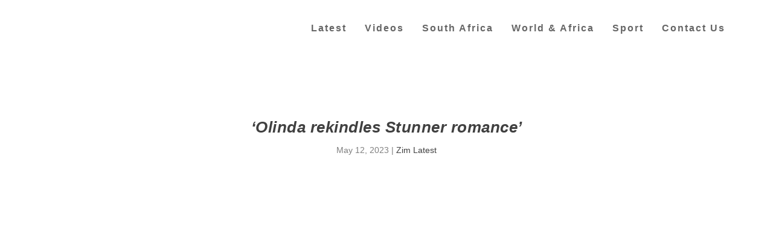

--- FILE ---
content_type: text/html; charset=UTF-8
request_url: https://zwnews.com/olinda-rekindles-stunner-romance/
body_size: 30145
content:
<!DOCTYPE html><!--[if IE 6]><html id="ie6" lang="en-GB"><![endif]--><!--[if IE 7]><html id="ie7" lang="en-GB"><![endif]--><!--[if IE 8]><html id="ie8" lang="en-GB"><![endif]--><!--[if !(IE 6) | !(IE 7) | !(IE 8) ]><!--><html lang="en-GB"><!--<![endif]--><head><meta http-equiv="Content-Type" content="text/html;charset=UTF-8"><meta charset="UTF-8"><meta http-equiv="X-UA-Compatible" content="IE=edge"><link rel="pingback" href="https://zwnews.com/xmlrpc.php"><!--[if lt IE 9]><script src="https://zwnews.com/wp-content/themes/Extra/scripts/ext/html5.js" type="cwvpsbdelayedscript" data-cwvpsb-type="text/javascript" defer="defer"></script><![endif]--><script type="cwvpsbdelayedscript" data-cwvpsb-type="text/javascript">
document.documentElement.className = 'js';
</script><meta name="robots" content="index, follow, max-image-preview:large, max-snippet:-1, max-video-preview:-1"><script type="cwvpsbdelayedscript" data-cwvpsb-type="text/javascript">
let jqueryParams=[],jQuery=function(r){return jqueryParams=[...jqueryParams,r],jQuery},$=function(r){return jqueryParams=[...jqueryParams,r],$};window.jQuery=jQuery,window.$=jQuery;let customHeadScripts=!1;jQuery.fn=jQuery.prototype={},$.fn=jQuery.prototype={},jQuery.noConflict=function(r){if(window.jQuery)return jQuery=window.jQuery,$=window.jQuery,customHeadScripts=!0,jQuery.noConflict},jQuery.ready=function(r){jqueryParams=[...jqueryParams,r]},$.ready=function(r){jqueryParams=[...jqueryParams,r]},jQuery.load=function(r){jqueryParams=[...jqueryParams,r]},$.load=function(r){jqueryParams=[...jqueryParams,r]},jQuery.fn.ready=function(r){jqueryParams=[...jqueryParams,r]},$.fn.ready=function(r){jqueryParams=[...jqueryParams,r]};</script><meta property="og:title" content="‘Olinda rekindles Stunner romance’"><meta property="og:description" content="STUNNER says Olinda Chapel is a DRAMA QUEEN as his girlfriend showered him with doses of love on his birthday yesterday. The UK-based socialite posted a surp"><meta property="og:image" content="https://zwnews.com/wp-content/uploads/2023/05/olinda-stunner.webp"><meta property="og:image:width" content="680"><meta property="og:image:height" content="380"><meta property="og:type" content="article"><meta property="og:article:published_time" content="2023-05-12 05:18:30"><meta property="og:article:modified_time" content="2023-05-12 05:18:30"><meta name="twitter:card" content="summary"><meta name="twitter:title" content="‘Olinda rekindles Stunner romance’"><meta name="twitter:description" content="STUNNER says Olinda Chapel is a DRAMA QUEEN as his girlfriend showered him with doses of love on his birthday yesterday. The UK-based socialite posted a surp"><meta name="twitter:image" content="https://zwnews.com/wp-content/uploads/2023/05/olinda-stunner.webp"><meta name="author" content="admin"><title>'Olinda rekindles Stunner romance' | Mzansi.com Football SA | Kaizer Chiefs, Orlando Pirates, Mamelodi Sundowns, PSL, Bafana News Today</title><link rel="canonical" href="https://zwnews.com/olinda-rekindles-stunner-romance/"><meta property="og:url" content="https://zwnews.com/olinda-rekindles-stunner-romance/"><meta property="og:site_name" content="Mzansi.com Football SA | Kaizer Chiefs, Orlando Pirates, Mamelodi Sundowns, PSL, Bafana News Today"><meta property="article:publisher" content="https://www.facebook.com/ZimZimbabweLatestNews"><meta property="article:published_time" content="2023-05-11T23:18:30+00:00"><meta property="og:image" content="https://zwnews.com/wp-content/uploads/2023/05/olinda-stunner.webp"><meta property="og:image:width" content="680"><meta property="og:image:height" content="380"><meta property="og:image:type" content="image/webp"><meta name="author" content="admin"><meta name="twitter:creator" content="@ZimbabwesNews"><meta name="twitter:site" content="@ZwNews_"><link rel="amphtml" href="https://zwnews.com/olinda-rekindles-stunner-romance/amp/"><meta name="generator" content="AMP for WP 1.1.11"><link rel="dns-prefetch" href="//stats.wp.com"><link rel="dns-prefetch" href="//widgets.wp.com"><link rel="preconnect" href="//i0.wp.com"><link rel="preconnect" href="//c0.wp.com"><link rel="alternate" type="application/rss+xml" title="Mzansi.com Football SA | Kaizer Chiefs, Orlando Pirates, Mamelodi Sundowns, PSL, Bafana News Today » Feed" href="https://zwnews.com/feed/"><link rel="alternate" type="application/rss+xml" title="Mzansi.com Football SA | Kaizer Chiefs, Orlando Pirates, Mamelodi Sundowns, PSL, Bafana News Today » Comments Feed" href="https://zwnews.com/comments/feed/"><style type="text/css" id="cc-styles">*{-webkit-box-sizing:border-box;box-sizing:border-box}ul{box-sizing:border-box;margin:0;padding:0;border:0;font-size:100%;font:inherit;vertical-align:baseline;list-style:none;list-style-type:disc;line-height:1.7em;padding:.7em 0 .3em 1.143em}a{margin:0;padding:0;border:0;font-size:100%;font:inherit;vertical-align:baseline;color:rgba(0,0,0,.75);text-decoration:none;word-break:break-word;word-wrap:break-word;color:rgba(25,22,224,0.75)}article{margin:0;padding:0;border:0;font-size:100%;font:inherit;vertical-align:baseline;display:block}body{margin:0;padding:0;border:0;font-size:100%;font:inherit;vertical-align:baseline;line-height:1;background:#ecf0f5;padding:0;margin:0;color:rgba(0,0,0,.5);font-family:Open Sans,sans-serif;font-size:14px;font-weight:400;line-height:1.7em;-webkit-font-smoothing:antialiased;-moz-osx-font-smoothing:grayscale;font-family:'Arvo',sans-serif}div{margin:0;padding:0;border:0;font-size:100%;font:inherit;vertical-align:baseline}footer{margin:0;padding:0;border:0;font-size:100%;font:inherit;vertical-align:baseline;display:block}h1{margin:0;padding:0;border:0;font-size:100%;font:inherit;vertical-align:baseline;padding-bottom:10px;color:rgba(0,0,0,.75);font-family:Open Sans;font-weight:700;letter-spacing:.5px;line-height:1.3em;text-transform:uppercase;font-size:26px;font-weight:bold;font-style:italic;text-transform:none;text-decoration:none;font-family:'Crete Round',sans-serif}h3{margin:0;padding:0;border:0;font-size:100%;font:inherit;vertical-align:baseline;padding-bottom:10px;color:rgba(0,0,0,.75);font-family:Open Sans;font-weight:700;letter-spacing:.5px;line-height:1.3em;text-transform:uppercase;font-size:20px;font-weight:bold;font-style:italic;text-transform:none;text-decoration:none;font-family:'Crete Round',sans-serif}h4{margin:0;padding:0;border:0;font-size:100%;font:inherit;vertical-align:baseline;padding-bottom:10px;color:rgba(0,0,0,.75);font-family:Open Sans;font-weight:700;letter-spacing:.5px;line-height:1.3em;text-transform:uppercase;font-size:18px;font-weight:bold;font-style:italic;text-transform:none;text-decoration:none;font-family:'Crete Round',sans-serif}h5{margin:0;padding:0;border:0;font-size:100%;font:inherit;vertical-align:baseline;padding-bottom:10px;color:rgba(0,0,0,.75);font-family:Open Sans;font-weight:700;letter-spacing:.5px;line-height:1.3em;text-transform:uppercase;font-size:16px;font-weight:bold;font-style:italic;text-transform:none;text-decoration:none;font-family:'Crete Round',sans-serif}header{margin:0;padding:0;border:0;font-size:100%;font:inherit;vertical-align:baseline;display:block}html{margin:0;padding:0;border:0;font-size:100%;font:inherit;vertical-align:baseline}img{margin:0;padding:0;border:0;font-size:100%;font:inherit;vertical-align:baseline;height:auto;max-width:100%}ins{margin:0;padding:0;border:0;font-size:100%;font:inherit;vertical-align:baseline}label{margin:0;padding:0;border:0;font-size:100%;font:inherit;vertical-align:baseline}li{margin:0;padding:0;border:0;font-size:100%;font:inherit;vertical-align:baseline}nav{margin:0;padding:0;border:0;font-size:100%;font:inherit;vertical-align:baseline;display:block}p{margin:0;padding:0;border:0;font-size:100%;font:inherit;vertical-align:baseline;margin-bottom:1.6em;line-height:1.7em;word-break:break-word;word-wrap:break-word}span{margin:0;padding:0;border:0;font-size:100%;font:inherit;vertical-align:baseline}strong{margin:0;padding:0;border:0;font-size:100%;font:inherit;vertical-align:baseline;font-weight:700}table{margin:0;padding:0;border:0;font-size:100%;font:inherit;vertical-align:baseline;border-collapse:collapse;border-spacing:0;width:100%;border:1px solid #e5e5e5}tbody{margin:0;padding:0;border:0;font-size:100%;font:inherit;vertical-align:baseline}td{margin:0;padding:0;border:0;font-size:100%;font:inherit;vertical-align:baseline}th{margin:0;padding:0;border:0;font-size:100%;font:inherit;vertical-align:baseline}thead{margin:0;padding:0;border:0;font-size:100%;font:inherit;vertical-align:baseline}tr{margin:0;padding:0;border:0;font-size:100%;font:inherit;vertical-align:baseline}input{outline:none;background:rgba(0,0,0,.05);border:0;border-radius:3px;-webkit-box-shadow:none;box-shadow:none;-webkit-box-sizing:border-box;box-sizing:border-box;padding:10px 12px;color:rgba(0,0,0,.6);font-family:inherit;font-size:inherit;font-weight:inherit;line-height:normal;-webkit-transition:.3s ease;transition:.3s ease}ul li{margin-bottom:.7em}table th{font-weight:700;text-align:left;max-width:100%;padding:.857em}table thead{font-weight:700}table td{text-align:left;max-width:100%;padding:.857em;border-top:1px solid #e5e5e5}table tr{text-align:left;max-width:100%;padding:.857em}.entry-content{counter-reset:footnotes}:root{--wp--preset--font-size--normal:16px;--wp--preset--font-size--huge:42px}.cli-plugin-button{display:inline-block;padding:9px 12px;color:#fff;text-decoration:none;position:relative;cursor:pointer;margin-left:5px;text-decoration:none;font-size:13px;font-weight:400;line-height:1;margin-top:5px}.cli-bar-popup{-moz-background-clip:padding;-webkit-background-clip:padding;background-clip:padding-box;-webkit-border-radius:30px;-moz-border-radius:30px;border-radius:30px;padding:20px}.cli-container-fluid{padding-right:15px;padding-left:15px;margin-right:auto;margin-left:auto;padding-right:15px;padding-left:15px;margin-right:auto;margin-left:auto}.cli-row{display:-ms-flexbox;display:flex;-ms-flex-wrap:wrap;flex-wrap:wrap;margin-right:-15px;margin-left:-15px;display:-ms-flexbox;display:flex;-ms-flex-wrap:wrap;flex-wrap:wrap;margin-right:-15px;margin-left:-15px}.cli-align-items-stretch{-ms-flex-align:stretch!important;align-items:stretch!important;-ms-flex-align:stretch!important;align-items:stretch!important}.cli-px-0{padding-left:0;padding-right:0;padding-left:0;padding-right:0}.cli-btn{cursor:pointer;font-size:14px;display:inline-block;font-weight:400;text-align:center;white-space:nowrap;vertical-align:middle;-webkit-user-select:none;-moz-user-select:none;-ms-user-select:none;user-select:none;border:1px solid transparent;padding:.5rem 1.25rem;line-height:1;border-radius:.25rem;transition:all .15s ease-in-out;cursor:pointer;font-size:14px;display:inline-block;font-weight:400;text-align:center;white-space:nowrap;vertical-align:middle;-webkit-user-select:none;-moz-user-select:none;-ms-user-select:none;user-select:none;border:1px solid transparent;padding:.5rem 1.25rem;line-height:1;border-radius:.25rem;transition:all .15s ease-in-out}.cli-modal-backdrop{position:fixed;top:0;right:0;bottom:0;left:0;z-index:1040;background-color:#000;display:none;position:fixed;top:0;right:0;bottom:0;left:0;z-index:1040;background-color:#000;-webkit-transform:scale(0);transform:scale(0);transition:opacity ease-in-out 0.5s}.cli-modal-content{position:relative;display:-ms-flexbox;display:flex;-ms-flex-direction:column;flex-direction:column;width:100%;pointer-events:auto;background-color:#fff;background-clip:padding-box;border-radius:.3rem;outline:0;position:relative;display:-ms-flexbox;display:flex;-ms-flex-direction:column;flex-direction:column;width:100%;pointer-events:auto;background-color:#fff;background-clip:padding-box;border-radius:.2rem;box-sizing:border-box;outline:0}.cli-switch{display:inline-block;position:relative;min-height:1px;padding-left:70px;font-size:14px;display:inline-block;position:relative;min-height:1px;padding-left:38px;font-size:14px}.cli-tab-content{background:#ffffff;width:100%;padding:30px;background:#ffffff;width:100%;padding:5px 30px 5px 5px;box-sizing:border-box;display:none}.cli-fade{transition:opacity .15s linear}.cli-modal{position:fixed;top:0;right:0;bottom:0;left:0;z-index:99999;transform:scale(0);overflow:hidden;outline:0;display:none}.cli-tab-footer{width:100%;text-align:right;padding:20px 0}.cli-col-12{width:100%}.cli-tab-header{display:flex;justify-content:space-between;border-radius:5px;padding:12px 15px;cursor:pointer;transition:background-color 0.2s ease-out 0.3s,color 0.2s ease-out 0s;background-color:#f2f2f2}.cli-privacy-content-text{font-size:14px;line-height:1.4;margin-top:0;padding:0;color:#000}.cli-tab-section{margin-top:5px}.cli-modal-footer{position:relative}.cli_settings_button{cursor:pointer}.wt-cli-sr-only{display:none;font-size:16px}.cli-bar-container{float:none;margin:0 auto;display:-webkit-box;display:-moz-box;display:-ms-flexbox;display:-webkit-flex;display:flex;justify-content:space-between;-webkit-box-align:center;-moz-box-align:center;-ms-flex-align:center;-webkit-align-items:center;align-items:center}.cli-bar-btn_container{margin-left:20px;display:-webkit-box;display:-moz-box;display:-ms-flexbox;display:-webkit-flex;display:flex;-webkit-box-align:center;-moz-box-align:center;-ms-flex-align:center;-webkit-align-items:center;align-items:center;flex-wrap:nowrap}.cli-style-v2{font-size:11pt;line-height:18px;font-weight:normal}.wt-cli-necessary-checkbox{display:none !important}.wt-cli-privacy-overview-actions{padding-bottom:0}.wt-cli-cookie-description{font-size:14px;line-height:1.4;margin-top:0;padding:0;color:#000}.button{outline:none;display:inline-block;background:rgba(0,0,0,.1);padding:10px 12px;border:0;border-style:solid;border-radius:3px;-webkit-box-shadow:none;box-shadow:none;color:rgba(0,0,0,.6);font-family:inherit;font-size:inherit;font-weight:600;line-height:normal;text-shadow:none;text-transform:uppercase;cursor:pointer;-webkit-transition:.3s ease;transition:.3s ease;border-color:#fff}.etad{-webkit-box-ordinal-group:3;-ms-flex-order:2;order:2;overflow:hidden;-webkit-transition:max-height .5s;transition:max-height .5s}.container{position:relative;width:90%;max-width:1280px;margin:0 auto}.et_pb_extra_row{display:-webkit-box;display:-ms-flexbox;display:flex;-webkit-box-orient:horizontal;-webkit-box-direction:normal;-ms-flex-direction:row;flex-direction:row;-ms-flex-wrap:wrap;flex-wrap:wrap;width:auto;min-width:100%;margin:0 -12px;padding:0}.et_pb_extra_column{padding:0 12px;-webkit-box-sizing:border-box;box-sizing:border-box;margin:0!important;display:-webkit-box;display:-ms-flexbox;display:flex;-webkit-box-orient:vertical;-webkit-box-direction:normal;-ms-flex-direction:column;flex-direction:column;-ms-flex-wrap:wrap;flex-wrap:wrap}.et_pb_extra_column_main{display:-webkit-box;display:-ms-flexbox;display:flex;-webkit-box-orient:vertical;-webkit-box-direction:normal;-ms-flex-direction:column;flex-direction:column;width:100%;max-width:100%;min-width:100%;-ms-flex-preferred-size:100%;flex-basis:100%;overflow:hidden;overflow:visible;width:100%;padding:0}.et_pb_extra_column_sidebar{display:none;-webkit-box-orient:vertical;-webkit-box-direction:normal;-ms-flex-direction:column;flex-direction:column;width:25%;max-width:25%;min-width:25%;-ms-flex-preferred-size:25%;flex-basis:25%;padding:0 0 0 12px}.logo{-webkit-box-ordinal-group:2;-ms-flex-order:1;order:1;display:block;height:64px;margin:30px 0;-webkit-transition:height .5s,margin .5s;transition:height .5s,margin .5s;-webkit-transform:translateZ(0);transform:translateZ(0)}.show-menu-button{display:block;background:#fff;width:32px;height:32px;border-radius:3px;-webkit-box-sizing:border-box;box-sizing:border-box;padding:9px 6px;cursor:pointer;-webkit-user-select:none;-moz-user-select:none;-ms-user-select:none;user-select:none}.single-post-module{border:0}.post-header{width:100%;padding:60px;-webkit-box-sizing:border-box;box-sizing:border-box;text-align:center}.post-thumbnail{position:relative;width:100%;margin:0 0 40px;display:block}.post-wrap{padding:0 60px 60px}.post-footer{width:100%;border-top:1px solid rgba(0,0,0,.1);padding:15px 60px 0;-webkit-box-sizing:border-box;box-sizing:border-box;text-align:center}.post-nav{margin:0 0 24px;width:100%}.et_pb_widget{display:block;background:#fff;width:100%;border-radius:3px;-webkit-box-shadow:0 1px 3px rgba(0,0,0,.1);box-shadow:0 1px 3px rgba(0,0,0,.1);margin:0 0 24px;overflow:hidden}.sd-sharing{margin-bottom:1em}.widgets-list-layout{padding:0;margin:0;list-style-type:none}.widgets-list-layout-links{float:right;width:73.404255%}.cookielawinfo-column-1{width:25%}.cookielawinfo-column-3{width:15%}.cookielawinfo-column-4{width:50%}.cookielawinfo-row-cat-table{width:99%;margin-left:5px}.cli-modal a{text-decoration:none;text-decoration:none}.cli-tab-container h4{font-family:inherit;font-size:16px;margin-bottom:15px;margin:10px 0}a.cli-privacy-readmore{font-size:12px;margin-top:12px;display:inline-block;padding-bottom:0;cursor:pointer;color:#000;text-decoration:underline}.cli-modal-close svg{fill:#000}span.cli-necessary-caption{color:#000;font-size:12px}.cli-style-v2 a{cursor:pointer}.cli-bar-btn_container a{white-space:nowrap}p:last-of-type{margin-bottom:0}button:not(.et_pb_menu__icon){outline:none;display:inline-block;background:rgba(0,0,0,.1);padding:10px 12px;border:0;border-style:solid;border-radius:3px;-webkit-box-shadow:none;box-shadow:none;color:rgba(0,0,0,.6);font-family:inherit;font-size:inherit;font-weight:600;line-height:normal;text-shadow:none;text-transform:uppercase;cursor:pointer;-webkit-transition:.3s ease;transition:.3s ease;border-color:#fff}header.header{z-index:2000;position:relative}.show-menu-button span{display:block;background:rgba(0,0,0,.75);width:20px;height:2px;border-radius:3px;-webkit-transform-origin:center;transform-origin:center;-webkit-transition:.3s ease;transition:.3s ease}.show-menu p{display:none}.post-thumbnail img{display:block;width:100%}.et_pb_widget li{border-bottom:1px solid rgba(0,0,0,.1);margin:0;padding:15px 20px;font-size:12px;line-height:1.3em}.et_pb_widget a{font-size:14px;font-weight:600;line-height:1.3em;color:rgba(0,0,0,.75)}.et_pb_widget ul{list-style:none;padding:0}.post-header h1{font-weight:600}div.sharedaddy{clear:both;clear:both}.sd-content ul{padding:0 !important;margin:0 !important;list-style:none !important}.post-content a{color:rgba(25,22,224,0.75)}.widgets-list-layout li{zoom:1;margin-bottom:1em;list-style-type:none !important}table.cookielawinfo-winter{font:85% 'Lucida Grande','Lucida Sans Unicode','Trebuchet MS',sans-serif;padding:0;margin:10px 0 20px;border-collapse:collapse;color:#333;background:#F3F5F7}header.header ul{list-style:none;padding:0;line-height:1;-webkit-box-sizing:border-box;box-sizing:border-box}header.header li{position:relative;display:inline-block;margin:0}.et_pb_widget ul li{margin-bottom:0!important}.sd-content ul li{display:inline-block;margin:0 8px 12px 0;padding:0}table.cookielawinfo-winter tbody{border-left:1px solid #EAECEE;border-right:1px solid #EAECEE;border-bottom:1px solid #EAECEE}table.cookielawinfo-winter thead th{background:#3A4856;padding:15px 10px;color:#fff;text-align:left;font-weight:normal}table.cookielawinfo-winter tbody td{padding:10px;background:url('../../images/td_back.gif') repeat-x;text-align:left}table.cookielawinfo-winter tbody tr{background:#F3F5F7}.medium.cli-plugin-button{font-size:13px;font-weight:400;line-height:1}.cli-modal-backdrop.cli-fade{opacity:0;opacity:0}.cli-modal .cli-modal-dialog{position:relative;width:auto;margin:.5rem;pointer-events:none;font-family:-apple-system,BlinkMacSystemFont,'Segoe UI',Roboto,'Helvetica Neue',Arial,sans-serif,'Apple Color Emoji','Segoe UI Emoji','Segoe UI Symbol';font-size:1rem;font-weight:400;line-height:1.5;color:#212529;text-align:left;display:-ms-flexbox;display:flex;-ms-flex-align:center;align-items:center;min-height:calc(100% - (.5rem * 2));position:relative;width:auto;margin:.5rem;pointer-events:none;font-family:inherit;font-size:1rem;font-weight:400;line-height:1.5;color:#212529;text-align:left;display:-ms-flexbox;display:flex;-ms-flex-align:center;align-items:center;min-height:calc(100% - (.5rem * 2))}.cli-modal .cli-modal-close{position:absolute;right:10px;top:10px;z-index:1;padding:0;background-color:transparent !important;border:0;-webkit-appearance:none;font-size:1.5rem;font-weight:700;line-height:1;color:#000;text-shadow:0 1px 0 #fff;position:absolute;right:0;top:0;z-index:1;-webkit-appearance:none;width:40px;height:40px;padding:0;border-radius:50%;padding:10px;background:transparent;border:none;min-width:40px}.cli-switch .cli-slider{background-color:#e3e1e8;height:24px;width:50px;bottom:0;cursor:pointer;left:0;position:absolute;right:0;top:0;transition:.4s;border-radius:34px;background-color:#e3e1e8;height:20px;width:38px;bottom:0;cursor:pointer;left:0;position:absolute;right:0;top:0;transition:.4s;border-radius:34px;font-size:0}.cli-tab-footer .cli-btn{background-color:#00acad;padding:10px 15px;text-decoration:none}.cli-tab-footer .wt-cli-privacy-accept-btn{background-color:#61a229;color:#ffffff;border-radius:0}.cli-tab-section .cli-tab-content{padding:10px 20px 5px 20px}.cli-tab-container .cli-row{max-height:500px;overflow-y:auto}.cli-style-v2 .cli-bar-message{width:70%;text-align:left}.etad.et_pb_extra_row{margin-right:0;margin-left:0}.etad .adsense-responsive-ad{display:block;float:left;width:100%}.post-header .post-meta{margin:0;padding:0}.post-footer .social-icons{display:inline-block;margin:0 15px 10px}.post-nav .nav-links{line-height:1}.et_pb_widget .widgettitle{background:#3E5062;padding:15px 20px;color:#fff;font-size:16px;font-weight:600;line-height:1;letter-spacing:1.2px;text-transform:uppercase}.et_pb_widget .widget_list_thumbnail{display:inline-block;background:#00A8FF;width:50px;min-width:50px;height:50px;margin:0 10px 0 0;vertical-align:top;overflow:hidden}.widgets-list-layout .widgets-list-layout-blavatar{float:left;width:21.276596%;max-width:40px;height:auto}.cli-switch input[type='checkbox']{display:none;display:none}.cli-tab-header a.cli-nav-link{position:relative;display:flex;align-items:center;font-size:14px;color:#000;text-transform:capitalize}.cli-tab-section .cookielawinfo-row-cat-table td{font-size:12px}.cli-tab-section .cookielawinfo-row-cat-table th{font-size:12px}button:hover:not(.et_pb_menu__icon){background:rgba(0,0,0,.2);color:rgba(0,0,0,.75);text-shadow:none}button:visited:not(.et_pb_menu__icon){color:rgba(0,0,0,.6)}.etad .adsense-responsive-ad ins{width:100%}.show-menu-button span:nth-child(2){margin:4px 0}.post-header .post-meta a{color:rgba(0,0,0,.75)}.et_pb_widget li:last-child{border:0}.et_pb_widget .widget_list img{display:block;width:100%;height:auto}div.sharedaddy h3.sd-title{margin:0 0 1em 0;display:inline-block;line-height:1.2;font-size:9pt;font-weight:700;margin:0 0 1em 0;display:inline-block;line-height:1.2;font-size:9pt;font-weight:700}.sd-content ul li a.sd-button{text-decoration:none !important;display:inline-block;font-size:13px;font-family:'Open Sans',sans-serif;font-weight:500;border-radius:4px;color:#2c3338 !important;background:#fff;box-shadow:0 1px 2px rgba(0,0,0,0.12),0 0 0 1px rgba(0,0,0,0.12);text-shadow:none;line-height:23px;padding:4px 11px 3px 9px}.sd-content ul li a.sd-button > span{line-height:23px;margin-left:6px}.cli-privacy-overview:not(.cli-collapsed) .cli-privacy-content{max-height:60px;transition:max-height 0.15s ease-out;overflow:hidden}.cli-style-v2 .cli-bar-btn_container .cli_action_button{margin-left:5px}.cli-style-v2 .cli-bar-btn_container .cli_settings_button{margin-left:5px}.cli-style-v2 .cli-bar-btn_container .cli-plugin-button{margin-top:5px;margin-bottom:5px}.post-nav .nav-links .button{outline:none;display:inline-block;background:rgba(0,0,0,.1);padding:10px 12px;border:0;border-style:solid;border-radius:3px;-webkit-box-shadow:none;box-shadow:none;color:rgba(0,0,0,.6);font-family:inherit;font-size:inherit;font-weight:600;line-height:normal;text-shadow:none;text-transform:uppercase;cursor:pointer;-webkit-transition:.3s ease;transition:.3s ease;border-color:#fff;position:relative;display:-webkit-box;display:-ms-flexbox;display:flex;-webkit-box-align:center;-ms-flex-align:center;align-items:center;-webkit-box-orient:horizontal;-webkit-box-direction:normal;-ms-flex-direction:row;flex-direction:row}.post-footer .social-icons .share-title{display:inline-block;margin:0 10px 0 0;color:rgba(0,0,0,.6);font-size:14px;font-weight:600;line-height:30px;text-transform:uppercase;vertical-align:middle}.post-nav .nav-links .title{padding:15px 0 0;line-height:130%;text-align:right}.post-nav .nav-links .nav-link{width:45%}.post-nav .nav-links .nav-link-prev{float:left;clear:left}.post-nav .nav-links .nav-link-next{float:right;clear:right}.et_pb_widget .widget_list .title{display:inline-block;padding:3px 0;color:rgba(0,0,0,.75);font-size:14px;font-weight:600}.et_pb_widget .widget_list .post-meta{color:rgba(0,0,0,.5);font-size:12px}.et_pb_widget.widget_nav_menu .widgettitle{padding:0 15px;line-height:46px}.et_pb_widget.widget_et_recent_entries .widget_list li{display:-webkit-box;display:-ms-flexbox;display:flex}.sd-social-icon .sd-content ul li a.sd-button{text-decoration:none !important;display:inline-block;font-size:13px;font-family:'Open Sans',sans-serif;font-weight:500;border-radius:4px;color:#2c3338 !important;background:#fff;box-shadow:0 1px 2px rgba(0,0,0,0.12),0 0 0 1px rgba(0,0,0,0.12);text-shadow:none;line-height:23px;padding:4px 11px 3px 9px}.sd-social-icon .sd-content ul li[class*='share-'] a{border-radius:50%;border:0;box-shadow:none;padding:7px;position:relative;top:-2px;line-height:1;width:auto;height:auto;margin-bottom:0;max-width:32px}.sd-social-icon .sd-content ul li a.sd-button > span{margin-left:0}.post-nav .nav-links .nav-link-prev .title{text-align:left;float:left;clear:left}.post-nav .nav-links .nav-link-prev .button{float:left;clear:left}.post-nav .nav-links .nav-link-next .button{float:right;clear:right}.post-nav .nav-links .nav-link-next .title{float:right;clear:right}.sd-social-icon .sd-content ul li[class*='share-'] a.sd-button{background:#e9e9e9;margin-top:2px;text-indent:0}.sd-social-icon .sd-content ul li[class*='share-'] a.sd-button > span{line-height:1}.sd-social-icon .sd-content ul li[class*='share-'].share-jetpack-whatsapp a.sd-button{background:#43d854;color:#fff !important}.sd-social-icon .sd-content ul li[class*='share-'].share-facebook a.sd-button{background:#0866ff;color:#fff !important}.sd-social-icon .sd-content ul li[class*='share-'].share-twitter a.sd-button{background:#000;color:#fff !important}body .sd-social-icon .sd-content ul li[class*='share-'] a.sd-button.share-icon.no-text span:not(.custom-sharing-span){display:none}#cookie-law-info-bar{font-size:15px;margin:0 auto;padding:12px 10px;position:absolute;text-align:center;box-sizing:border-box;width:100%;z-index:9999;display:none;left:0px;font-weight:300;box-shadow:0 -1px 10px 0 rgba(172,171,171,0.3)}#cookie-law-info-again{font-size:10pt;margin:0;padding:5px 10px;text-align:center;z-index:9999;cursor:pointer;box-shadow:#161616 2px 2px 5px 2px}#page-container{background:transparent;background-color:#ffffff}#main-content{padding-top:40px}#content-area{display:-webkit-box;display:-ms-flexbox;display:flex;-webkit-box-orient:horizontal;-webkit-box-direction:normal;-ms-flex-direction:row;flex-direction:row;-ms-flex-wrap:nowrap;flex-wrap:nowrap;width:100%}#main-header{background:#3E5062;margin:0;background-color:#ffffff}#logo{display:block;width:auto;height:100%}#et-navigation{-webkit-box-align:end;-ms-flex-align:end;align-items:flex-end;-webkit-box-ordinal-group:4;-ms-flex-order:3;order:3;display:-webkit-box;display:-ms-flexbox;display:flex}#et-mobile-navigation{display:none}#footer{background:#232323;margin:16px 0 0;font-size:18px;background:unset}#footer-bottom{background:rgba(0,0,0,.3);width:100%;padding:10px 0;background-color:#000000}#footer-info{display:inline-block;padding:6px 0;font-size:13px;line-height:14px;vertical-align:middle;color:rgba(255,255,255,.6);color:rgba(255,255,255,0.97)}#footer-nav{line-height:1;float:right}#cookie-law-info-bar span{vertical-align:middle}#et-navigation>ul{display:-webkit-box;display:-ms-flexbox;display:flex;-webkit-box-orient:horizontal;-webkit-box-direction:normal;-ms-flex-direction:row;flex-direction:row;-ms-flex-wrap:wrap;flex-wrap:wrap}#et-menu li{font-size:16px;letter-spacing:2px;font-family:'Droid Sans',sans-serif}#et-mobile-navigation nav{position:absolute;top:100%;left:0;background:#232323;background-color:#ffffff}#footer p{font-size:14px;font-size:18px}#footer-info a{font-weight:700;color:#fff;font-size:13px;color:rgba(255,255,255,0.97)}#footer-nav ul{display:inline-block;margin:0;padding:0}#footer-nav li{display:inline-block;margin:0 11px 0 0;padding:0;font-size:14px;line-height:14px;vertical-align:middle}#footer-nav a{-webkit-transition:.3s ease;transition:.3s ease;font-size:22px;font-weight:normal;font-style:normal;text-transform:uppercase;text-decoration:none}#footer h4{font-size:26px}#footer li{font-size:18px}#footer a{font-size:18px}#et-navigation>ul>li{display:inline-block;text-transform:uppercase;margin:0 15px}#et-navigation li a{padding:15px 0;border-bottom:1px solid rgba(255,255,255,.1);font-weight:600;color:rgba(255,255,255,.6);text-transform:uppercase;font-weight:600;font-style:normal;text-transform:none;text-decoration:none}#et-navigation ul li{font-weight:600;font-style:normal;text-transform:none;text-decoration:none}#et-menu>li a{color:rgba(0,0,0,0.6)}#et-navigation>ul>li>a{position:relative;display:block;border:0;padding:0 0 54px;font-weight:600;font-weight:600;font-style:normal;text-transform:none;text-decoration:none}#footer-nav ul li a{color:rgba(255,255,255,.6);color:#ffffff;letter-spacing:2px}#cliSettingsPopup .cli-tab-section-container{padding-top:12px}#main-header .container{display:-webkit-box;display:-ms-flexbox;display:flex;-webkit-box-align:stretch;-ms-flex-align:stretch;align-items:stretch;-ms-flex-wrap:wrap;flex-wrap:wrap;-webkit-box-orient:horizontal;-webkit-box-direction:normal;-ms-flex-direction:row;flex-direction:row;-webkit-box-pack:justify;-ms-flex-pack:justify;justify-content:space-between}.left-right #logo{-webkit-box-ordinal-group:2;-ms-flex-order:1;order:1}.left-right #et-navigation{-webkit-box-ordinal-group:4;-ms-flex-order:3;order:3}#footer .et_pb_widget{background:0;-webkit-box-shadow:none;box-shadow:none;margin:0 0 60px}#main-content .container{max-width:1276px}#footer-nav li:last-child{margin:0}#footer .et_pb_widget li{border-bottom:1px solid rgba(255,255,255,.1);padding:15px 0}#footer .et_pb_widget a{color:#fff;color:rgba(0,0,0,0.79)}header.header #et-navigation a{-webkit-transition:.5s;transition:.5s}#footer .et_pb_widget ul li a{color:rgba(0,0,0,0.79)}#footer .et_pb_widget .widgettitle{background:0;padding:0;color:rgba(255,255,255,.6)}#footer .et_pb_widget li:last-child{border:0}#footer .et_pb_widget h4.widgettitle{font-size:26px}@media (min-width:576px){.cli-modal .cli-modal-dialog{max-width:500px;margin:1.75rem auto;min-height:calc(100% - (1.75rem * 2))}}@media (min-width:992px){.cli-modal .cli-modal-dialog{max-width:900px}}@media (max-width:767px){.cli-tab-content{padding:30px 10px}}@media (min-width:576px){.cli-modal .cli-modal-dialog{max-width:500px;margin:1.75rem auto;min-height:calc(100% - (1.75rem * 2))}}@media (max-width:767px){.cli-tab-content{padding:30px 10px}}@media (min-width:992px){.cli-modal .cli-modal-dialog{max-width:645px}}@media (max-width:985px){.cli-style-v2 .cli-bar-message{width:100%}.cli-style-v2.cli-bar-container{justify-content:left;flex-wrap:wrap}.cli-style-v2 .cli-bar-btn_container{margin-left:0px;margin-top:10px}}@media only screen and (max-width:479px) and (min-width:320px){.cli-style-v2 .cli-bar-btn_container{flex-wrap:wrap}}@media only screen and (min-width:1024px){#main-header-wrapper{-webkit-transition:height .5s;transition:height .5s}#footer .et_pb_extra_column{width:33.33333333%;-ms-flex-preferred-size:33.33333333%;flex-basis:33.33333333%;min-width:0;max-width:none}.footer_columns_4#footer .et_pb_extra_column{width:25%;-ms-flex-preferred-size:25%;flex-basis:25%}}@media only screen and (max-width:1024px){.et_pb_extra_row{-webkit-box-orient:horizontal;-webkit-box-direction:normal;-ms-flex-direction:row;flex-direction:row}.et_pb_extra_column{width:100%;max-width:100%;min-width:100%}.et_pb_extra_column_main{width:100%;max-width:100%;min-width:100%;-ms-flex-preferred-size:100%;flex-basis:100%;-webkit-box-orient:vertical;-webkit-box-direction:normal;-ms-flex-direction:column;flex-direction:column;-ms-flex-wrap:wrap;flex-wrap:wrap;padding:0;float:none;clear:both}.et_pb_extra_column_sidebar{width:100%;max-width:100%;min-width:100%;-ms-flex-preferred-size:100%;flex-basis:100%;-webkit-box-orient:vertical;-webkit-box-direction:normal;-ms-flex-direction:column;flex-direction:column;-ms-flex-wrap:wrap;flex-wrap:wrap;padding:0;float:none;clear:both}.logo{height:50px}.post-header{padding:40px}.post-wrap{padding:0 40px 40px}.post-footer{padding:15px 40px 0}.etad{-webkit-box-ordinal-group:1;-ms-flex-order:0;order:0}.post-footer .social-icons{margin:0 0 15px}#content-area{display:-webkit-box;display:-ms-flexbox;display:flex;-ms-flex-wrap:wrap;flex-wrap:wrap}#et-navigation{-webkit-box-align:center;-ms-flex-align:center;align-items:center}#et-mobile-navigation{display:block}#et-navigation>ul{display:none}#et-navigation a{display:block;padding:20px 0}#et-mobile-navigation nav{display:none;width:100%;padding:40px 40px 20px;border-radius:0 0 3px 3px;overflow:hidden}}@media only screen and (max-width:768px){#footer-info{width:100%;text-align:center;line-height:1.5em;display:block}#footer-nav{width:100%;text-align:center;line-height:1.5em;display:block}}@media only screen and (max-width:480px){.post-header{padding:40px 20px}.post-wrap{padding:0 20px 40px}.post-footer{padding:15px 20px 0}.post-footer .social-icons .share-title{display:block}#et-mobile-navigation nav{padding:20px 20px 0}}@media only screen and (max-width:320px){.post-footer{padding:0 20px}}@media print{.sharedaddy.sd-sharing-enabled{display:none}}@media only screen and (min-width:768px){#main-header .logo{height:48.45px;margin:23.275px 0}.header.left-right #et-navigation>ul>li>a{padding-bottom:39.5px}}@media(max-width:800px){table.cookielawinfo-row-cat-table td{width:23%;font-size:12px;word-wrap:break-word}table.cookielawinfo-row-cat-table th{width:23%;font-size:12px;word-wrap:break-word}table.cookielawinfo-row-cat-table .cookielawinfo-column-4{width:45%;width:45%}}</style><meta content="Extra v.4.27.5" name="generator"><link rel="cwvpsbdelayedstyle" id="wp-block-library-css" href="https://c0.wp.com/c/6.8.3/wp-includes/css/dist/block-library/style.min.css" type="text/css" media="all" data-cwvpsb-rel="stylesheet" defer><style id="wp-block-library-theme-inline-css" type="text/css" data-cwvpsb-cc-type="text/css">.wp-block-audio:where(figcaption){color:#555;font-size:13px;text-align:center}.is-dark-theme .wp-block-audio:where(figcaption){color:#ffffffa6}.wp-block-audio{margin:0 0 1em}.wp-block-code{border:1px solid #ccc;border-radius:4px;font-family:Menlo,Consolas,monaco,monospace;padding:.8em 1em}.wp-block-embed:where(figcaption){color:#555;font-size:13px;text-align:center}.is-dark-theme .wp-block-embed:where(figcaption){color:#ffffffa6}.wp-block-embed{margin:0 0 1em}.blocks-gallery-caption{color:#555;font-size:13px;text-align:center}.is-dark-theme .blocks-gallery-caption{color:#ffffffa6}:root:where(.wp-block-image figcaption){color:#555;font-size:13px;text-align:center}.is-dark-theme:root:where(.wp-block-image figcaption){color:#ffffffa6}.wp-block-image{margin:0 0 1em}.wp-block-pullquote{border-bottom:4px solid;border-top:4px solid;color:currentColor;margin-bottom:1.75em}.wp-block-pullquote cite,.wp-block-pullquote footer,.wp-block-pullquote__citation{color:currentColor;font-size:.8125em;font-style:normal;text-transform:uppercase}.wp-block-quote{border-left:.25em solid;margin:0 0 1.75em;padding-left:1em}.wp-block-quote cite,.wp-block-quote footer{color:currentColor;font-size:.8125em;font-style:normal;position:relative}.wp-block-quote:where(.has-text-align-right){border-left:none;border-right:.25em solid;padding-left:0;padding-right:1em}.wp-block-quote:where(.has-text-align-center){border:none;padding-left:0}.wp-block-quote.is-large,.wp-block-quote.is-style-large,.wp-block-quote:where(.is-style-plain){border:none}.wp-block-search .wp-block-search__label{font-weight:700}.wp-block-search__button{border:1px solid #ccc;padding:.375em .625em}:where(.wp-block-group.has-background){padding:1.25em 2.375em}.wp-block-separator.has-css-opacity{opacity:.4}.wp-block-separator{border:none;border-bottom:2px solid;margin-left:auto;margin-right:auto}.wp-block-separator.has-alpha-channel-opacity{opacity:1}.wp-block-separator:not(.is-style-wide):not(.is-style-dots){width:100px}.wp-block-separator.has-background:not(.is-style-dots){border-bottom:none;height:1px}.wp-block-separator.has-background:not(.is-style-wide):not(.is-style-dots){height:2px}.wp-block-table{margin:0 0 1em}.wp-block-table td,.wp-block-table th{word-break:normal}.wp-block-table:where(figcaption){color:#555;font-size:13px;text-align:center}.is-dark-theme .wp-block-table:where(figcaption){color:#ffffffa6}.wp-block-video:where(figcaption){color:#555;font-size:13px;text-align:center}.is-dark-theme .wp-block-video:where(figcaption){color:#ffffffa6}.wp-block-video{margin:0 0 1em}:root:where(.wp-block-template-part.has-background){margin-bottom:0;margin-top:0;padding:1.25em 2.375em}</style><link rel="cwvpsbdelayedstyle" id="mediaelement-css" href="https://c0.wp.com/c/6.8.3/wp-includes/js/mediaelement/mediaelementplayer-legacy.min.css" type="text/css" media="all" data-cwvpsb-rel="stylesheet" defer><link rel="cwvpsbdelayedstyle" id="wp-mediaelement-css" href="https://c0.wp.com/c/6.8.3/wp-includes/js/mediaelement/wp-mediaelement.min.css" type="text/css" media="all" data-cwvpsb-rel="stylesheet" defer><style id="jetpack-sharing-buttons-style-inline-css" type="text/css" data-cwvpsb-cc-type="text/css">.jetpack-sharing-buttons__services-list{display:flex;flex-direction:row;flex-wrap:wrap;gap:0;list-style-type:none;margin:5px;padding:0}.jetpack-sharing-buttons__services-list.has-small-icon-size{font-size:12px}.jetpack-sharing-buttons__services-list.has-normal-icon-size{font-size:16px}.jetpack-sharing-buttons__services-list.has-large-icon-size{font-size:24px}.jetpack-sharing-buttons__services-list.has-huge-icon-size{font-size:36px}@media print{.jetpack-sharing-buttons__services-list{display:none!important}}.editor-styles-wrapper .wp-block-jetpack-sharing-buttons{gap:0;padding-inline-start:0}ul.jetpack-sharing-buttons__services-list.has-background{padding:1.25em 2.375em}</style><style id="global-styles-inline-css" type="text/css" data-cwvpsb-cc-type="text/css">:root{--wp--preset--aspect-ratio--square:1;--wp--preset--aspect-ratio--4-3:4/3;--wp--preset--aspect-ratio--3-4:3/4;--wp--preset--aspect-ratio--3-2:3/2;--wp--preset--aspect-ratio--2-3:2/3;--wp--preset--aspect-ratio--16-9:16/9;--wp--preset--aspect-ratio--9-16:9/16;--wp--preset--color--black:#000000;--wp--preset--color--cyan-bluish-gray:#abb8c3;--wp--preset--color--white:#ffffff;--wp--preset--color--pale-pink:#f78da7;--wp--preset--color--vivid-red:#cf2e2e;--wp--preset--color--luminous-vivid-orange:#ff6900;--wp--preset--color--luminous-vivid-amber:#fcb900;--wp--preset--color--light-green-cyan:#7bdcb5;--wp--preset--color--vivid-green-cyan:#00d084;--wp--preset--color--pale-cyan-blue:#8ed1fc;--wp--preset--color--vivid-cyan-blue:#0693e3;--wp--preset--color--vivid-purple:#9b51e0;--wp--preset--gradient--vivid-cyan-blue-to-vivid-purple:linear-gradient(135deg,rgba(6,147,227,1) 0%,rgb(155,81,224) 100%);--wp--preset--gradient--light-green-cyan-to-vivid-green-cyan:linear-gradient(135deg,rgb(122,220,180) 0%,rgb(0,208,130) 100%);--wp--preset--gradient--luminous-vivid-amber-to-luminous-vivid-orange:linear-gradient(135deg,rgba(252,185,0,1) 0%,rgba(255,105,0,1) 100%);--wp--preset--gradient--luminous-vivid-orange-to-vivid-red:linear-gradient(135deg,rgba(255,105,0,1) 0%,rgb(207,46,46) 100%);--wp--preset--gradient--very-light-gray-to-cyan-bluish-gray:linear-gradient(135deg,rgb(238,238,238) 0%,rgb(169,184,195) 100%);--wp--preset--gradient--cool-to-warm-spectrum:linear-gradient(135deg,rgb(74,234,220) 0%,rgb(151,120,209) 20%,rgb(207,42,186) 40%,rgb(238,44,130) 60%,rgb(251,105,98) 80%,rgb(254,248,76) 100%);--wp--preset--gradient--blush-light-purple:linear-gradient(135deg,rgb(255,206,236) 0%,rgb(152,150,240) 100%);--wp--preset--gradient--blush-bordeaux:linear-gradient(135deg,rgb(254,205,165) 0%,rgb(254,45,45) 50%,rgb(107,0,62) 100%);--wp--preset--gradient--luminous-dusk:linear-gradient(135deg,rgb(255,203,112) 0%,rgb(199,81,192) 50%,rgb(65,88,208) 100%);--wp--preset--gradient--pale-ocean:linear-gradient(135deg,rgb(255,245,203) 0%,rgb(182,227,212) 50%,rgb(51,167,181) 100%);--wp--preset--gradient--electric-grass:linear-gradient(135deg,rgb(202,248,128) 0%,rgb(113,206,126) 100%);--wp--preset--gradient--midnight:linear-gradient(135deg,rgb(2,3,129) 0%,rgb(40,116,252) 100%);--wp--preset--font-size--small:13px;--wp--preset--font-size--medium:20px;--wp--preset--font-size--large:36px;--wp--preset--font-size--x-large:42px;--wp--preset--spacing--20:0.44rem;--wp--preset--spacing--30:0.67rem;--wp--preset--spacing--40:1rem;--wp--preset--spacing--50:1.5rem;--wp--preset--spacing--60:2.25rem;--wp--preset--spacing--70:3.38rem;--wp--preset--spacing--80:5.06rem;--wp--preset--shadow--natural:6px 6px 9px rgba(0,0,0,0.2);--wp--preset--shadow--deep:12px 12px 50px rgba(0,0,0,0.4);--wp--preset--shadow--sharp:6px 6px 0px rgba(0,0,0,0.2);--wp--preset--shadow--outlined:6px 6px 0px -3px rgba(255,255,255,1),6px 6px rgba(0,0,0,1);--wp--preset--shadow--crisp:6px 6px 0px rgba(0,0,0,1)}:root{--wp--style--global--content-size:856px;--wp--style--global--wide-size:1280px}:where(body){margin:0}.wp-site-blocks > .alignleft{float:left;margin-right:2em}.wp-site-blocks > .alignright{float:right;margin-left:2em}.wp-site-blocks > .aligncenter{justify-content:center;margin-left:auto;margin-right:auto}:where(.is-layout-flex){gap:0.5em}:where(.is-layout-grid){gap:0.5em}.is-layout-flow > .alignleft{float:left;margin-inline-start:0;margin-inline-end:2em}.is-layout-flow > .alignright{float:right;margin-inline-start:2em;margin-inline-end:0}.is-layout-flow > .aligncenter{margin-left:auto !important;margin-right:auto !important}.is-layout-constrained > .alignleft{float:left;margin-inline-start:0;margin-inline-end:2em}.is-layout-constrained > .alignright{float:right;margin-inline-start:2em;margin-inline-end:0}.is-layout-constrained > .aligncenter{margin-left:auto !important;margin-right:auto !important}.is-layout-constrained >:where(:not(.alignleft):not(.alignright):not(.alignfull)){max-width:var(--wp--style--global--content-size);margin-left:auto !important;margin-right:auto !important}.is-layout-constrained > .alignwide{max-width:var(--wp--style--global--wide-size)}body .is-layout-flex{display:flex}.is-layout-flex{flex-wrap:wrap;align-items:center}.is-layout-flex >:is(*,div){margin:0}body .is-layout-grid{display:grid}.is-layout-grid >:is(*,div){margin:0}body{padding-top:0px;padding-right:0px;padding-bottom:0px;padding-left:0px}:root:where(.wp-element-button,.wp-block-button__link){background-color:#32373c;border-width:0;color:#fff;font-family:inherit;font-size:inherit;line-height:inherit;padding:calc(0.667em + 2px) calc(1.333em + 2px);text-decoration:none}.has-black-color{color:var(--wp--preset--color--black) !important}.has-cyan-bluish-gray-color{color:var(--wp--preset--color--cyan-bluish-gray) !important}.has-white-color{color:var(--wp--preset--color--white) !important}.has-pale-pink-color{color:var(--wp--preset--color--pale-pink) !important}.has-vivid-red-color{color:var(--wp--preset--color--vivid-red) !important}.has-luminous-vivid-orange-color{color:var(--wp--preset--color--luminous-vivid-orange) !important}.has-luminous-vivid-amber-color{color:var(--wp--preset--color--luminous-vivid-amber) !important}.has-light-green-cyan-color{color:var(--wp--preset--color--light-green-cyan) !important}.has-vivid-green-cyan-color{color:var(--wp--preset--color--vivid-green-cyan) !important}.has-pale-cyan-blue-color{color:var(--wp--preset--color--pale-cyan-blue) !important}.has-vivid-cyan-blue-color{color:var(--wp--preset--color--vivid-cyan-blue) !important}.has-vivid-purple-color{color:var(--wp--preset--color--vivid-purple) !important}.has-black-background-color{background-color:var(--wp--preset--color--black) !important}.has-cyan-bluish-gray-background-color{background-color:var(--wp--preset--color--cyan-bluish-gray) !important}.has-white-background-color{background-color:var(--wp--preset--color--white) !important}.has-pale-pink-background-color{background-color:var(--wp--preset--color--pale-pink) !important}.has-vivid-red-background-color{background-color:var(--wp--preset--color--vivid-red) !important}.has-luminous-vivid-orange-background-color{background-color:var(--wp--preset--color--luminous-vivid-orange) !important}.has-luminous-vivid-amber-background-color{background-color:var(--wp--preset--color--luminous-vivid-amber) !important}.has-light-green-cyan-background-color{background-color:var(--wp--preset--color--light-green-cyan) !important}.has-vivid-green-cyan-background-color{background-color:var(--wp--preset--color--vivid-green-cyan) !important}.has-pale-cyan-blue-background-color{background-color:var(--wp--preset--color--pale-cyan-blue) !important}.has-vivid-cyan-blue-background-color{background-color:var(--wp--preset--color--vivid-cyan-blue) !important}.has-vivid-purple-background-color{background-color:var(--wp--preset--color--vivid-purple) !important}.has-black-border-color{border-color:var(--wp--preset--color--black) !important}.has-cyan-bluish-gray-border-color{border-color:var(--wp--preset--color--cyan-bluish-gray) !important}.has-white-border-color{border-color:var(--wp--preset--color--white) !important}.has-pale-pink-border-color{border-color:var(--wp--preset--color--pale-pink) !important}.has-vivid-red-border-color{border-color:var(--wp--preset--color--vivid-red) !important}.has-luminous-vivid-orange-border-color{border-color:var(--wp--preset--color--luminous-vivid-orange) !important}.has-luminous-vivid-amber-border-color{border-color:var(--wp--preset--color--luminous-vivid-amber) !important}.has-light-green-cyan-border-color{border-color:var(--wp--preset--color--light-green-cyan) !important}.has-vivid-green-cyan-border-color{border-color:var(--wp--preset--color--vivid-green-cyan) !important}.has-pale-cyan-blue-border-color{border-color:var(--wp--preset--color--pale-cyan-blue) !important}.has-vivid-cyan-blue-border-color{border-color:var(--wp--preset--color--vivid-cyan-blue) !important}.has-vivid-purple-border-color{border-color:var(--wp--preset--color--vivid-purple) !important}.has-vivid-cyan-blue-to-vivid-purple-gradient-background{background:var(--wp--preset--gradient--vivid-cyan-blue-to-vivid-purple) !important}.has-light-green-cyan-to-vivid-green-cyan-gradient-background{background:var(--wp--preset--gradient--light-green-cyan-to-vivid-green-cyan) !important}.has-luminous-vivid-amber-to-luminous-vivid-orange-gradient-background{background:var(--wp--preset--gradient--luminous-vivid-amber-to-luminous-vivid-orange) !important}.has-luminous-vivid-orange-to-vivid-red-gradient-background{background:var(--wp--preset--gradient--luminous-vivid-orange-to-vivid-red) !important}.has-very-light-gray-to-cyan-bluish-gray-gradient-background{background:var(--wp--preset--gradient--very-light-gray-to-cyan-bluish-gray) !important}.has-cool-to-warm-spectrum-gradient-background{background:var(--wp--preset--gradient--cool-to-warm-spectrum) !important}.has-blush-light-purple-gradient-background{background:var(--wp--preset--gradient--blush-light-purple) !important}.has-blush-bordeaux-gradient-background{background:var(--wp--preset--gradient--blush-bordeaux) !important}.has-luminous-dusk-gradient-background{background:var(--wp--preset--gradient--luminous-dusk) !important}.has-pale-ocean-gradient-background{background:var(--wp--preset--gradient--pale-ocean) !important}.has-electric-grass-gradient-background{background:var(--wp--preset--gradient--electric-grass) !important}.has-midnight-gradient-background{background:var(--wp--preset--gradient--midnight) !important}.has-small-font-size{font-size:var(--wp--preset--font-size--small) !important}.has-medium-font-size{font-size:var(--wp--preset--font-size--medium) !important}.has-large-font-size{font-size:var(--wp--preset--font-size--large) !important}.has-x-large-font-size{font-size:var(--wp--preset--font-size--x-large) !important}:where(.wp-block-post-template.is-layout-flex){gap:1.25em}:where(.wp-block-post-template.is-layout-grid){gap:1.25em}:where(.wp-block-columns.is-layout-flex){gap:2em}:where(.wp-block-columns.is-layout-grid){gap:2em}:root:where(.wp-block-pullquote){font-size:1.5em;line-height:1.6}</style><link rel="cwvpsbdelayedstyle" id="cookie-law-info-css" href="https://zwnews.com/wp-content/plugins/cookie-law-info/legacy/public/css/cookie-law-info-public.css" type="text/css" media="all" data-cwvpsb-rel="stylesheet" defer><link rel="cwvpsbdelayedstyle" id="cookie-law-info-gdpr-css" href="https://zwnews.com/wp-content/plugins/cookie-law-info/legacy/public/css/cookie-law-info-gdpr.css" type="text/css" media="all" data-cwvpsb-rel="stylesheet" defer><style id="dominant-color-styles-inline-css" type="text/css" data-cwvpsb-cc-type="text/css">img[data-dominant-color]:not(.has-transparency){background-color:var(--dominant-color)}</style><link rel="cwvpsbdelayedstyle" id="extra-style-css" href="https://zwnews.com/wp-content/themes/Extra/style.min.css" type="text/css" media="all" data-cwvpsb-rel="stylesheet" defer><style id="extra-dynamic-critical-inline-css" type="text/css" data-cwvpsb-cc-type="text/css">@font-face{font-family:ETmodules;font-display:block;src:url(//zwnews.com/wp-content/themes/Extra/core/admin/fonts/modules/base/modules.eot);src:url(//zwnews.com/wp-content/themes/Extra/core/admin/fonts/modules/base/modules.eot?#iefix) format("embedded-opentype"),url(//zwnews.com/wp-content/themes/Extra/core/admin/fonts/modules/base/modules.woff) format("woff"),url(//zwnews.com/wp-content/themes/Extra/core/admin/fonts/modules/base/modules.ttf) format("truetype"),url(//zwnews.com/wp-content/themes/Extra/core/admin/fonts/modules/base/modules.svg#ETmodules) format("svg");font-weight:400;font-style:normal}.et_audio_content,.et_link_content,.et_quote_content{background-color:#2ea3f2}.et_pb_post .et-pb-controllers a{margin-bottom:10px}.format-gallery .et-pb-controllers{bottom:0}.et_pb_blog_grid .et_audio_content{margin-bottom:19px}.et_pb_row .et_pb_blog_grid .et_pb_post .et_pb_slide{min-height:180px}.et_audio_content .wp-block-audio{margin:0;padding:0}.et_audio_content h2{line-height:44px}.et_pb_column_1_2 .et_audio_content h2,.et_pb_column_1_3 .et_audio_content h2,.et_pb_column_1_4 .et_audio_content h2,.et_pb_column_1_5 .et_audio_content h2,.et_pb_column_1_6 .et_audio_content h2,.et_pb_column_2_5 .et_audio_content h2,.et_pb_column_3_5 .et_audio_content h2,.et_pb_column_3_8 .et_audio_content h2{margin-bottom:9px;margin-top:0}.et_pb_column_1_2 .et_audio_content,.et_pb_column_3_5 .et_audio_content{padding:35px 40px}.et_pb_column_1_2 .et_audio_content h2,.et_pb_column_3_5 .et_audio_content h2{line-height:32px}.et_pb_column_1_3 .et_audio_content,.et_pb_column_1_4 .et_audio_content,.et_pb_column_1_5 .et_audio_content,.et_pb_column_1_6 .et_audio_content,.et_pb_column_2_5 .et_audio_content,.et_pb_column_3_8 .et_audio_content{padding:35px 20px}.et_pb_column_1_3 .et_audio_content h2,.et_pb_column_1_4 .et_audio_content h2,.et_pb_column_1_5 .et_audio_content h2,.et_pb_column_1_6 .et_audio_content h2,.et_pb_column_2_5 .et_audio_content h2,.et_pb_column_3_8 .et_audio_content h2{font-size:18px;line-height:26px}article.et_pb_has_overlay .et_pb_blog_image_container{position:relative}.et_pb_post>.et_main_video_container{position:relative;margin-bottom:30px}.et_pb_post .et_pb_video_overlay .et_pb_video_play{color:#fff}.et_pb_post .et_pb_video_overlay_hover:hover{background:rgba(0,0,0,.6)}.et_audio_content,.et_link_content,.et_quote_content{text-align:center;word-wrap:break-word;position:relative;padding:50px 60px}.et_audio_content h2,.et_link_content a.et_link_main_url,.et_link_content h2,.et_quote_content blockquote cite,.et_quote_content blockquote p{color:#fff!important}.et_quote_main_link{position:absolute;text-indent:-9999px;width:100%;height:100%;display:block;top:0;left:0}.et_quote_content blockquote{padding:0;margin:0;border:none}.et_audio_content h2,.et_link_content h2,.et_quote_content blockquote p{margin-top:0}.et_audio_content h2{margin-bottom:20px}.et_audio_content h2,.et_link_content h2,.et_quote_content blockquote p{line-height:44px}.et_link_content a.et_link_main_url,.et_quote_content blockquote cite{font-size:18px;font-weight:200}.et_quote_content blockquote cite{font-style:normal}.et_pb_column_2_3 .et_quote_content{padding:50px 42px 45px}.et_pb_column_2_3 .et_audio_content,.et_pb_column_2_3 .et_link_content{padding:40px 40px 45px}.et_pb_column_1_2 .et_audio_content,.et_pb_column_1_2 .et_link_content,.et_pb_column_1_2 .et_quote_content,.et_pb_column_3_5 .et_audio_content,.et_pb_column_3_5 .et_link_content,.et_pb_column_3_5 .et_quote_content{padding:35px 40px}.et_pb_column_1_2 .et_quote_content blockquote p,.et_pb_column_3_5 .et_quote_content blockquote p{font-size:26px;line-height:32px}.et_pb_column_1_2 .et_audio_content h2,.et_pb_column_1_2 .et_link_content h2,.et_pb_column_3_5 .et_audio_content h2,.et_pb_column_3_5 .et_link_content h2{line-height:32px}.et_pb_column_1_2 .et_link_content a.et_link_main_url,.et_pb_column_1_2 .et_quote_content blockquote cite,.et_pb_column_3_5 .et_link_content a.et_link_main_url,.et_pb_column_3_5 .et_quote_content blockquote cite{font-size:14px}.et_pb_column_1_3 .et_quote_content,.et_pb_column_1_4 .et_quote_content,.et_pb_column_1_5 .et_quote_content,.et_pb_column_1_6 .et_quote_content,.et_pb_column_2_5 .et_quote_content,.et_pb_column_3_8 .et_quote_content{padding:35px 30px 32px}.et_pb_column_1_3 .et_audio_content,.et_pb_column_1_3 .et_link_content,.et_pb_column_1_4 .et_audio_content,.et_pb_column_1_4 .et_link_content,.et_pb_column_1_5 .et_audio_content,.et_pb_column_1_5 .et_link_content,.et_pb_column_1_6 .et_audio_content,.et_pb_column_1_6 .et_link_content,.et_pb_column_2_5 .et_audio_content,.et_pb_column_2_5 .et_link_content,.et_pb_column_3_8 .et_audio_content,.et_pb_column_3_8 .et_link_content{padding:35px 20px}.et_pb_column_1_3 .et_audio_content h2,.et_pb_column_1_3 .et_link_content h2,.et_pb_column_1_3 .et_quote_content blockquote p,.et_pb_column_1_4 .et_audio_content h2,.et_pb_column_1_4 .et_link_content h2,.et_pb_column_1_4 .et_quote_content blockquote p,.et_pb_column_1_5 .et_audio_content h2,.et_pb_column_1_5 .et_link_content h2,.et_pb_column_1_5 .et_quote_content blockquote p,.et_pb_column_1_6 .et_audio_content h2,.et_pb_column_1_6 .et_link_content h2,.et_pb_column_1_6 .et_quote_content blockquote p,.et_pb_column_2_5 .et_audio_content h2,.et_pb_column_2_5 .et_link_content h2,.et_pb_column_2_5 .et_quote_content blockquote p,.et_pb_column_3_8 .et_audio_content h2,.et_pb_column_3_8 .et_link_content h2,.et_pb_column_3_8 .et_quote_content blockquote p{font-size:18px;line-height:26px}.et_pb_column_1_3 .et_link_content a.et_link_main_url,.et_pb_column_1_3 .et_quote_content blockquote cite,.et_pb_column_1_4 .et_link_content a.et_link_main_url,.et_pb_column_1_4 .et_quote_content blockquote cite,.et_pb_column_1_5 .et_link_content a.et_link_main_url,.et_pb_column_1_5 .et_quote_content blockquote cite,.et_pb_column_1_6 .et_link_content a.et_link_main_url,.et_pb_column_1_6 .et_quote_content blockquote cite,.et_pb_column_2_5 .et_link_content a.et_link_main_url,.et_pb_column_2_5 .et_quote_content blockquote cite,.et_pb_column_3_8 .et_link_content a.et_link_main_url,.et_pb_column_3_8 .et_quote_content blockquote cite{font-size:14px}.et_pb_post .et_pb_gallery_post_type .et_pb_slide{min-height:500px;background-size:cover!important;background-position:top}.format-gallery .et_pb_slider.gallery-not-found .et_pb_slide{box-shadow:inset 0 0 10px rgba(0,0,0,.1)}.format-gallery .et_pb_slider:hover .et-pb-arrow-prev{left:0}.format-gallery .et_pb_slider:hover .et-pb-arrow-next{right:0}.et_pb_post>.et_pb_slider{margin-bottom:30px}.et_pb_column_3_4 .et_pb_post .et_pb_slide{min-height:442px}.et_pb_column_2_3 .et_pb_post .et_pb_slide{min-height:390px}.et_pb_column_1_2 .et_pb_post .et_pb_slide,.et_pb_column_3_5 .et_pb_post .et_pb_slide{min-height:284px}.et_pb_column_1_3 .et_pb_post .et_pb_slide,.et_pb_column_2_5 .et_pb_post .et_pb_slide,.et_pb_column_3_8 .et_pb_post .et_pb_slide{min-height:180px}.et_pb_column_1_4 .et_pb_post .et_pb_slide,.et_pb_column_1_5 .et_pb_post .et_pb_slide,.et_pb_column_1_6 .et_pb_post .et_pb_slide{min-height:125px}.et_pb_portfolio.et_pb_section_parallax .pagination,.et_pb_portfolio.et_pb_section_video .pagination,.et_pb_portfolio_grid.et_pb_section_parallax .pagination,.et_pb_portfolio_grid.et_pb_section_video .pagination{position:relative}.et_pb_bg_layout_light .et_pb_post .post-meta,.et_pb_bg_layout_light .et_pb_post .post-meta a,.et_pb_bg_layout_light .et_pb_post p{color:#666}.et_pb_bg_layout_dark .et_pb_post .post-meta,.et_pb_bg_layout_dark .et_pb_post .post-meta a,.et_pb_bg_layout_dark .et_pb_post p{color:inherit}.et_pb_text_color_dark .et_audio_content h2,.et_pb_text_color_dark .et_link_content a.et_link_main_url,.et_pb_text_color_dark .et_link_content h2,.et_pb_text_color_dark .et_quote_content blockquote cite,.et_pb_text_color_dark .et_quote_content blockquote p{color:#666!important}.et_pb_text_color_dark.et_audio_content h2,.et_pb_text_color_dark.et_link_content a.et_link_main_url,.et_pb_text_color_dark.et_link_content h2,.et_pb_text_color_dark.et_quote_content blockquote cite,.et_pb_text_color_dark.et_quote_content blockquote p{color:#bbb!important}.et_pb_text_color_dark.et_audio_content,.et_pb_text_color_dark.et_link_content,.et_pb_text_color_dark.et_quote_content{background-color:#e8e8e8}@media (min-width:981px) and (max-width:1100px){.et_quote_content{padding:50px 70px 45px}.et_pb_column_2_3 .et_quote_content{padding:50px 50px 45px}.et_pb_column_1_2 .et_quote_content,.et_pb_column_3_5 .et_quote_content{padding:35px 47px 30px}.et_pb_column_1_3 .et_quote_content,.et_pb_column_1_4 .et_quote_content,.et_pb_column_1_5 .et_quote_content,.et_pb_column_1_6 .et_quote_content,.et_pb_column_2_5 .et_quote_content,.et_pb_column_3_8 .et_quote_content{padding:35px 25px 32px}.et_pb_column_4_4 .et_pb_post .et_pb_slide{min-height:534px}.et_pb_column_3_4 .et_pb_post .et_pb_slide{min-height:392px}.et_pb_column_2_3 .et_pb_post .et_pb_slide{min-height:345px}.et_pb_column_1_2 .et_pb_post .et_pb_slide,.et_pb_column_3_5 .et_pb_post .et_pb_slide{min-height:250px}.et_pb_column_1_3 .et_pb_post .et_pb_slide,.et_pb_column_2_5 .et_pb_post .et_pb_slide,.et_pb_column_3_8 .et_pb_post .et_pb_slide{min-height:155px}.et_pb_column_1_4 .et_pb_post .et_pb_slide,.et_pb_column_1_5 .et_pb_post .et_pb_slide,.et_pb_column_1_6 .et_pb_post .et_pb_slide{min-height:108px}}@media (max-width:980px){.et_pb_bg_layout_dark_tablet .et_audio_content h2{color:#fff!important}.et_pb_text_color_dark_tablet.et_audio_content h2{color:#bbb!important}.et_pb_text_color_dark_tablet.et_audio_content{background-color:#e8e8e8}.et_pb_bg_layout_dark_tablet .et_audio_content h2,.et_pb_bg_layout_dark_tablet .et_link_content a.et_link_main_url,.et_pb_bg_layout_dark_tablet .et_link_content h2,.et_pb_bg_layout_dark_tablet .et_quote_content blockquote cite,.et_pb_bg_layout_dark_tablet .et_quote_content blockquote p{color:#fff!important}.et_pb_text_color_dark_tablet .et_audio_content h2,.et_pb_text_color_dark_tablet .et_link_content a.et_link_main_url,.et_pb_text_color_dark_tablet .et_link_content h2,.et_pb_text_color_dark_tablet .et_quote_content blockquote cite,.et_pb_text_color_dark_tablet .et_quote_content blockquote p{color:#666!important}.et_pb_text_color_dark_tablet.et_audio_content h2,.et_pb_text_color_dark_tablet.et_link_content a.et_link_main_url,.et_pb_text_color_dark_tablet.et_link_content h2,.et_pb_text_color_dark_tablet.et_quote_content blockquote cite,.et_pb_text_color_dark_tablet.et_quote_content blockquote p{color:#bbb!important}.et_pb_text_color_dark_tablet.et_audio_content,.et_pb_text_color_dark_tablet.et_link_content,.et_pb_text_color_dark_tablet.et_quote_content{background-color:#e8e8e8}}@media (min-width:768px) and (max-width:980px){.et_audio_content h2{font-size:26px!important;line-height:44px!important;margin-bottom:24px!important}.et_pb_post>.et_pb_gallery_post_type>.et_pb_slides>.et_pb_slide{min-height:384px!important}.et_quote_content{padding:50px 43px 45px!important}.et_quote_content blockquote p{font-size:26px!important;line-height:44px!important}.et_quote_content blockquote cite{font-size:18px!important}.et_link_content{padding:40px 40px 45px}.et_link_content h2{font-size:26px!important;line-height:44px!important}.et_link_content a.et_link_main_url{font-size:18px!important}}@media (max-width:767px){.et_audio_content h2,.et_link_content h2,.et_quote_content,.et_quote_content blockquote p{font-size:20px!important;line-height:26px!important}.et_audio_content,.et_link_content{padding:35px 20px!important}.et_audio_content h2{margin-bottom:9px!important}.et_pb_bg_layout_dark_phone .et_audio_content h2{color:#fff!important}.et_pb_text_color_dark_phone.et_audio_content{background-color:#e8e8e8}.et_link_content a.et_link_main_url,.et_quote_content blockquote cite{font-size:14px!important}.format-gallery .et-pb-controllers{height:auto}.et_pb_post>.et_pb_gallery_post_type>.et_pb_slides>.et_pb_slide{min-height:222px!important}.et_pb_bg_layout_dark_phone .et_audio_content h2,.et_pb_bg_layout_dark_phone .et_link_content a.et_link_main_url,.et_pb_bg_layout_dark_phone .et_link_content h2,.et_pb_bg_layout_dark_phone .et_quote_content blockquote cite,.et_pb_bg_layout_dark_phone .et_quote_content blockquote p{color:#fff!important}.et_pb_text_color_dark_phone .et_audio_content h2,.et_pb_text_color_dark_phone .et_link_content a.et_link_main_url,.et_pb_text_color_dark_phone .et_link_content h2,.et_pb_text_color_dark_phone .et_quote_content blockquote cite,.et_pb_text_color_dark_phone .et_quote_content blockquote p{color:#666!important}.et_pb_text_color_dark_phone.et_audio_content h2,.et_pb_text_color_dark_phone.et_link_content a.et_link_main_url,.et_pb_text_color_dark_phone.et_link_content h2,.et_pb_text_color_dark_phone.et_quote_content blockquote cite,.et_pb_text_color_dark_phone.et_quote_content blockquote p{color:#bbb!important}.et_pb_text_color_dark_phone.et_audio_content,.et_pb_text_color_dark_phone.et_link_content,.et_pb_text_color_dark_phone.et_quote_content{background-color:#e8e8e8}}@media (max-width:479px){.et_pb_column_1_2 .et_pb_carousel_item .et_pb_video_play,.et_pb_column_1_3 .et_pb_carousel_item .et_pb_video_play,.et_pb_column_2_3 .et_pb_carousel_item .et_pb_video_play,.et_pb_column_2_5 .et_pb_carousel_item .et_pb_video_play,.et_pb_column_3_5 .et_pb_carousel_item .et_pb_video_play,.et_pb_column_3_8 .et_pb_carousel_item .et_pb_video_play{font-size:1.5rem;line-height:1.5rem;margin-left:-.75rem;margin-top:-.75rem}.et_audio_content,.et_quote_content{padding:35px 20px!important}.et_pb_post>.et_pb_gallery_post_type>.et_pb_slides>.et_pb_slide{min-height:156px!important}}.et_full_width_page .et_gallery_item{float:left;width:20.875%;margin:0 5.5% 5.5% 0}.et_full_width_page .et_gallery_item:nth-child(3n){margin-right:5.5%}.et_full_width_page .et_gallery_item:nth-child(3n+1){clear:none}.et_full_width_page .et_gallery_item:nth-child(4n){margin-right:0}.et_full_width_page .et_gallery_item:nth-child(4n+1){clear:both}.et_pb_slider{position:relative;overflow:hidden}.et_pb_slide{padding:0 6%;background-size:cover;background-position:50%;background-repeat:no-repeat}.et_pb_slider .et_pb_slide{display:none;float:left;margin-right:-100%;position:relative;width:100%;text-align:center;list-style:none!important;background-position:50%;background-size:100%;background-size:cover}.et_pb_slider .et_pb_slide:first-child{display:list-item}.et-pb-controllers{position:absolute;bottom:20px;left:0;width:100%;text-align:center;z-index:10}.et-pb-controllers a{display:inline-block;background-color:hsla(0,0%,100%,.5);text-indent:-9999px;border-radius:7px;width:7px;height:7px;margin-right:10px;padding:0;opacity:.5}.et-pb-controllers .et-pb-active-control{opacity:1}.et-pb-controllers a:last-child{margin-right:0}.et-pb-controllers .et-pb-active-control{background-color:#fff}.et_pb_slides .et_pb_temp_slide{display:block}.et_pb_slides:after{content:"";display:block;clear:both;visibility:hidden;line-height:0;height:0;width:0}@media (max-width:980px){.et_pb_bg_layout_light_tablet .et-pb-controllers .et-pb-active-control{background-color:#333}.et_pb_bg_layout_light_tablet .et-pb-controllers a{background-color:rgba(0,0,0,.3)}.et_pb_bg_layout_light_tablet .et_pb_slide_content{color:#333}.et_pb_bg_layout_dark_tablet .et_pb_slide_description{text-shadow:0 1px 3px rgba(0,0,0,.3)}.et_pb_bg_layout_dark_tablet .et_pb_slide_content{color:#fff}.et_pb_bg_layout_dark_tablet .et-pb-controllers .et-pb-active-control{background-color:#fff}.et_pb_bg_layout_dark_tablet .et-pb-controllers a{background-color:hsla(0,0%,100%,.5)}}@media (max-width:767px){.et-pb-controllers{position:absolute;bottom:5%;left:0;width:100%;text-align:center;z-index:10;height:14px}.et_transparent_nav .et_pb_section:first-child .et-pb-controllers{bottom:18px}.et_pb_bg_layout_light_phone.et_pb_slider_with_overlay .et_pb_slide_overlay_container,.et_pb_bg_layout_light_phone.et_pb_slider_with_text_overlay .et_pb_text_overlay_wrapper{background-color:hsla(0,0%,100%,.9)}.et_pb_bg_layout_light_phone .et-pb-controllers .et-pb-active-control{background-color:#333}.et_pb_bg_layout_dark_phone.et_pb_slider_with_overlay .et_pb_slide_overlay_container,.et_pb_bg_layout_dark_phone.et_pb_slider_with_text_overlay .et_pb_text_overlay_wrapper,.et_pb_bg_layout_light_phone .et-pb-controllers a{background-color:rgba(0,0,0,.3)}.et_pb_bg_layout_dark_phone .et-pb-controllers .et-pb-active-control{background-color:#fff}.et_pb_bg_layout_dark_phone .et-pb-controllers a{background-color:hsla(0,0%,100%,.5)}}.et_mobile_device .et_pb_slider_parallax .et_pb_slide,.et_mobile_device .et_pb_slides .et_parallax_bg.et_pb_parallax_css{background-attachment:scroll}.et-pb-arrow-next,.et-pb-arrow-prev{position:absolute;top:50%;z-index:100;font-size:48px;color:#fff;margin-top:-24px;transition:all .2s ease-in-out;opacity:0}.et_pb_bg_layout_light .et-pb-arrow-next,.et_pb_bg_layout_light .et-pb-arrow-prev{color:#333}.et_pb_slider:hover .et-pb-arrow-prev{left:22px;opacity:1}.et_pb_slider:hover .et-pb-arrow-next{right:22px;opacity:1}.et_pb_bg_layout_light .et-pb-controllers .et-pb-active-control{background-color:#333}.et_pb_bg_layout_light .et-pb-controllers a{background-color:rgba(0,0,0,.3)}.et-pb-arrow-next:hover,.et-pb-arrow-prev:hover{text-decoration:none}.et-pb-arrow-next span,.et-pb-arrow-prev span{display:none}.et-pb-arrow-prev{left:-22px}.et-pb-arrow-next{right:-22px}.et-pb-arrow-prev:before{content:"4"}.et-pb-arrow-next:before{content:"5"}.format-gallery .et-pb-arrow-next,.format-gallery .et-pb-arrow-prev{color:#fff}.et_pb_column_1_3 .et_pb_slider:hover .et-pb-arrow-prev,.et_pb_column_1_4 .et_pb_slider:hover .et-pb-arrow-prev,.et_pb_column_1_5 .et_pb_slider:hover .et-pb-arrow-prev,.et_pb_column_1_6 .et_pb_slider:hover .et-pb-arrow-prev,.et_pb_column_2_5 .et_pb_slider:hover .et-pb-arrow-prev{left:0}.et_pb_column_1_3 .et_pb_slider:hover .et-pb-arrow-next,.et_pb_column_1_4 .et_pb_slider:hover .et-pb-arrow-prev,.et_pb_column_1_5 .et_pb_slider:hover .et-pb-arrow-prev,.et_pb_column_1_6 .et_pb_slider:hover .et-pb-arrow-prev,.et_pb_column_2_5 .et_pb_slider:hover .et-pb-arrow-next{right:0}.et_pb_column_1_4 .et_pb_slider .et_pb_slide,.et_pb_column_1_5 .et_pb_slider .et_pb_slide,.et_pb_column_1_6 .et_pb_slider .et_pb_slide{min-height:170px}.et_pb_column_1_4 .et_pb_slider:hover .et-pb-arrow-next,.et_pb_column_1_5 .et_pb_slider:hover .et-pb-arrow-next,.et_pb_column_1_6 .et_pb_slider:hover .et-pb-arrow-next{right:0}@media (max-width:980px){.et_pb_bg_layout_light_tablet .et-pb-arrow-next,.et_pb_bg_layout_light_tablet .et-pb-arrow-prev{color:#333}.et_pb_bg_layout_dark_tablet .et-pb-arrow-next,.et_pb_bg_layout_dark_tablet .et-pb-arrow-prev{color:#fff}}@media (max-width:767px){.et_pb_slider:hover .et-pb-arrow-prev{left:0;opacity:1}.et_pb_slider:hover .et-pb-arrow-next{right:0;opacity:1}.et_pb_bg_layout_light_phone .et-pb-arrow-next,.et_pb_bg_layout_light_phone .et-pb-arrow-prev{color:#333}.et_pb_bg_layout_dark_phone .et-pb-arrow-next,.et_pb_bg_layout_dark_phone .et-pb-arrow-prev{color:#fff}}.et_mobile_device .et-pb-arrow-prev{left:22px;opacity:1}.et_mobile_device .et-pb-arrow-next{right:22px;opacity:1}@media (max-width:767px){.et_mobile_device .et-pb-arrow-prev{left:0;opacity:1}.et_mobile_device .et-pb-arrow-next{right:0;opacity:1}}.et_overlay{z-index:-1;position:absolute;top:0;left:0;display:block;width:100%;height:100%;background:hsla(0,0%,100%,.9);opacity:0;pointer-events:none;transition:all .3s;border:1px solid #e5e5e5;box-sizing:border-box;-webkit-backface-visibility:hidden;backface-visibility:hidden;-webkit-font-smoothing:antialiased}.et_overlay:before{color:#2ea3f2;content:"\E050";position:absolute;top:50%;left:50%;transform:translate(-50%,-50%);font-size:32px;transition:all .4s}.et_portfolio_image,.et_shop_image{position:relative;display:block}.et_pb_has_overlay:not(.et_pb_image):hover .et_overlay,.et_portfolio_image:hover .et_overlay,.et_shop_image:hover .et_overlay{z-index:3;opacity:1}#ie7 .et_overlay,#ie8 .et_overlay{display:none}.et_pb_module.et_pb_has_overlay{position:relative}.et_pb_module.et_pb_has_overlay .et_overlay,article.et_pb_has_overlay{border:none}.et_pb_blog_grid .et_audio_container .mejs-container .mejs-controls .mejs-time span{font-size:14px}.et_audio_container .mejs-container{width:auto!important;min-width:unset!important;height:auto!important}.et_audio_container .mejs-container,.et_audio_container .mejs-container .mejs-controls,.et_audio_container .mejs-embed,.et_audio_container .mejs-embed body{background:none;height:auto}.et_audio_container .mejs-controls .mejs-time-rail .mejs-time-loaded,.et_audio_container .mejs-time.mejs-currenttime-container{display:none!important}.et_audio_container .mejs-time{display:block!important;padding:0;margin-left:10px;margin-right:90px;line-height:inherit}.et_audio_container .mejs-android .mejs-time,.et_audio_container .mejs-ios .mejs-time,.et_audio_container .mejs-ipad .mejs-time,.et_audio_container .mejs-iphone .mejs-time{margin-right:0}.et_audio_container .mejs-controls .mejs-horizontal-volume-slider .mejs-horizontal-volume-total,.et_audio_container .mejs-controls .mejs-time-rail .mejs-time-total{background:hsla(0,0%,100%,.5);border-radius:5px;height:4px;margin:8px 0 0;top:0;right:0;left:auto}.et_audio_container .mejs-controls>div{height:20px!important}.et_audio_container .mejs-controls div.mejs-time-rail{padding-top:0;position:relative;display:block!important;margin-left:42px;margin-right:0}.et_audio_container span.mejs-time-total.mejs-time-slider{display:block!important;position:relative!important;max-width:100%;min-width:unset!important}.et_audio_container .mejs-button.mejs-volume-button{width:auto;height:auto;margin-left:auto;position:absolute;right:59px;bottom:-2px}.et_audio_container .mejs-controls .mejs-horizontal-volume-slider .mejs-horizontal-volume-current,.et_audio_container .mejs-controls .mejs-time-rail .mejs-time-current{background:#fff;height:4px;border-radius:5px}.et_audio_container .mejs-controls .mejs-horizontal-volume-slider .mejs-horizontal-volume-handle,.et_audio_container .mejs-controls .mejs-time-rail .mejs-time-handle{display:block;border:none;width:10px}.et_audio_container .mejs-time-rail .mejs-time-handle-content{border-radius:100%;transform:scale(1)}.et_pb_text_color_dark .et_audio_container .mejs-time-rail .mejs-time-handle-content{border-color:#666}.et_audio_container .mejs-time-rail .mejs-time-hovered{height:4px}.et_audio_container .mejs-controls .mejs-horizontal-volume-slider .mejs-horizontal-volume-handle{background:#fff;border-radius:5px;height:10px;position:absolute;top:-3px}.et_audio_container .mejs-container .mejs-controls .mejs-time span{font-size:18px}.et_audio_container .mejs-controls a.mejs-horizontal-volume-slider{display:block!important;height:19px;margin-left:5px;position:absolute;right:0;bottom:0}.et_audio_container .mejs-controls div.mejs-horizontal-volume-slider{height:4px}.et_audio_container .mejs-playpause-button button,.et_audio_container .mejs-volume-button button{background:none!important;margin:0!important;width:auto!important;height:auto!important;position:relative!important;z-index:99}.et_audio_container .mejs-playpause-button button:before{content:"E"!important;font-size:32px;left:0;top:-8px}.et_audio_container .mejs-playpause-button button:before,.et_audio_container .mejs-volume-button button:before{color:#fff}.et_audio_container .mejs-playpause-button{margin-top:-7px!important;width:auto!important;height:auto!important;position:absolute}.et_audio_container .mejs-controls .mejs-button button:focus{outline:none}.et_audio_container .mejs-playpause-button.mejs-pause button:before{content:"`"!important}.et_audio_container .mejs-volume-button button:before{content:"\E068";font-size:18px}.et_pb_text_color_dark .et_audio_container .mejs-controls .mejs-horizontal-volume-slider .mejs-horizontal-volume-total,.et_pb_text_color_dark .et_audio_container .mejs-controls .mejs-time-rail .mejs-time-total{background:hsla(0,0%,60%,.5)}.et_pb_text_color_dark .et_audio_container .mejs-controls .mejs-horizontal-volume-slider .mejs-horizontal-volume-current,.et_pb_text_color_dark .et_audio_container .mejs-controls .mejs-time-rail .mejs-time-current{background:#999}.et_pb_text_color_dark .et_audio_container .mejs-playpause-button button:before,.et_pb_text_color_dark .et_audio_container .mejs-volume-button button:before{color:#666}.et_pb_text_color_dark .et_audio_container .mejs-controls .mejs-horizontal-volume-slider .mejs-horizontal-volume-handle,.et_pb_text_color_dark .mejs-controls .mejs-time-rail .mejs-time-handle{background:#666}.et_pb_text_color_dark .mejs-container .mejs-controls .mejs-time span{color:#999}.et_pb_column_1_3 .et_audio_container .mejs-container .mejs-controls .mejs-time span,.et_pb_column_1_4 .et_audio_container .mejs-container .mejs-controls .mejs-time span,.et_pb_column_1_5 .et_audio_container .mejs-container .mejs-controls .mejs-time span,.et_pb_column_1_6 .et_audio_container .mejs-container .mejs-controls .mejs-time span,.et_pb_column_2_5 .et_audio_container .mejs-container .mejs-controls .mejs-time span,.et_pb_column_3_8 .et_audio_container .mejs-container .mejs-controls .mejs-time span{font-size:14px}.et_audio_container .mejs-container .mejs-controls{padding:0;flex-wrap:wrap;min-width:unset!important;position:relative}@media (max-width:980px){.et_pb_column_1_3 .et_audio_container .mejs-container .mejs-controls .mejs-time span,.et_pb_column_1_4 .et_audio_container .mejs-container .mejs-controls .mejs-time span,.et_pb_column_1_5 .et_audio_container .mejs-container .mejs-controls .mejs-time span,.et_pb_column_1_6 .et_audio_container .mejs-container .mejs-controls .mejs-time span,.et_pb_column_2_5 .et_audio_container .mejs-container .mejs-controls .mejs-time span,.et_pb_column_3_8 .et_audio_container .mejs-container .mejs-controls .mejs-time span{font-size:18px}.et_pb_bg_layout_dark_tablet .et_audio_container .mejs-controls .mejs-horizontal-volume-slider .mejs-horizontal-volume-total,.et_pb_bg_layout_dark_tablet .et_audio_container .mejs-controls .mejs-time-rail .mejs-time-total{background:hsla(0,0%,100%,.5)}.et_pb_bg_layout_dark_tablet .et_audio_container .mejs-controls .mejs-horizontal-volume-slider .mejs-horizontal-volume-current,.et_pb_bg_layout_dark_tablet .et_audio_container .mejs-controls .mejs-time-rail .mejs-time-current{background:#fff}.et_pb_bg_layout_dark_tablet .et_audio_container .mejs-playpause-button button:before,.et_pb_bg_layout_dark_tablet .et_audio_container .mejs-volume-button button:before{color:#fff}.et_pb_bg_layout_dark_tablet .et_audio_container .mejs-controls .mejs-horizontal-volume-slider .mejs-horizontal-volume-handle,.et_pb_bg_layout_dark_tablet .mejs-controls .mejs-time-rail .mejs-time-handle{background:#fff}.et_pb_bg_layout_dark_tablet .mejs-container .mejs-controls .mejs-time span{color:#fff}.et_pb_text_color_dark_tablet .et_audio_container .mejs-controls .mejs-horizontal-volume-slider .mejs-horizontal-volume-total,.et_pb_text_color_dark_tablet .et_audio_container .mejs-controls .mejs-time-rail .mejs-time-total{background:hsla(0,0%,60%,.5)}.et_pb_text_color_dark_tablet .et_audio_container .mejs-controls .mejs-horizontal-volume-slider .mejs-horizontal-volume-current,.et_pb_text_color_dark_tablet .et_audio_container .mejs-controls .mejs-time-rail .mejs-time-current{background:#999}.et_pb_text_color_dark_tablet .et_audio_container .mejs-playpause-button button:before,.et_pb_text_color_dark_tablet .et_audio_container .mejs-volume-button button:before{color:#666}.et_pb_text_color_dark_tablet .et_audio_container .mejs-controls .mejs-horizontal-volume-slider .mejs-horizontal-volume-handle,.et_pb_text_color_dark_tablet .mejs-controls .mejs-time-rail .mejs-time-handle{background:#666}.et_pb_text_color_dark_tablet .mejs-container .mejs-controls .mejs-time span{color:#999}}@media (max-width:767px){.et_audio_container .mejs-container .mejs-controls .mejs-time span{font-size:14px!important}.et_pb_bg_layout_dark_phone .et_audio_container .mejs-controls .mejs-horizontal-volume-slider .mejs-horizontal-volume-total,.et_pb_bg_layout_dark_phone .et_audio_container .mejs-controls .mejs-time-rail .mejs-time-total{background:hsla(0,0%,100%,.5)}.et_pb_bg_layout_dark_phone .et_audio_container .mejs-controls .mejs-horizontal-volume-slider .mejs-horizontal-volume-current,.et_pb_bg_layout_dark_phone .et_audio_container .mejs-controls .mejs-time-rail .mejs-time-current{background:#fff}.et_pb_bg_layout_dark_phone .et_audio_container .mejs-playpause-button button:before,.et_pb_bg_layout_dark_phone .et_audio_container .mejs-volume-button button:before{color:#fff}.et_pb_bg_layout_dark_phone .et_audio_container .mejs-controls .mejs-horizontal-volume-slider .mejs-horizontal-volume-handle,.et_pb_bg_layout_dark_phone .mejs-controls .mejs-time-rail .mejs-time-handle{background:#fff}.et_pb_bg_layout_dark_phone .mejs-container .mejs-controls .mejs-time span{color:#fff}.et_pb_text_color_dark_phone .et_audio_container .mejs-controls .mejs-horizontal-volume-slider .mejs-horizontal-volume-total,.et_pb_text_color_dark_phone .et_audio_container .mejs-controls .mejs-time-rail .mejs-time-total{background:hsla(0,0%,60%,.5)}.et_pb_text_color_dark_phone .et_audio_container .mejs-controls .mejs-horizontal-volume-slider .mejs-horizontal-volume-current,.et_pb_text_color_dark_phone .et_audio_container .mejs-controls .mejs-time-rail .mejs-time-current{background:#999}.et_pb_text_color_dark_phone .et_audio_container .mejs-playpause-button button:before,.et_pb_text_color_dark_phone .et_audio_container .mejs-volume-button button:before{color:#666}.et_pb_text_color_dark_phone .et_audio_container .mejs-controls .mejs-horizontal-volume-slider .mejs-horizontal-volume-handle,.et_pb_text_color_dark_phone .mejs-controls .mejs-time-rail .mejs-time-handle{background:#666}.et_pb_text_color_dark_phone .mejs-container .mejs-controls .mejs-time span{color:#999}}.et_pb_video_box{display:block;position:relative;z-index:1;line-height:0}.et_pb_video_box video{width:100%!important;height:auto!important}.et_pb_video_overlay{position:absolute;z-index:10;top:0;left:0;height:100%;width:100%;background-size:cover;background-repeat:no-repeat;background-position:50%;cursor:pointer}.et_pb_video_play:before{font-family:ETmodules;content:"I"}.et_pb_video_play{display:block;position:absolute;z-index:100;color:#fff;left:50%;top:50%}.et_pb_column_1_2 .et_pb_video_play,.et_pb_column_2_3 .et_pb_video_play,.et_pb_column_3_4 .et_pb_video_play,.et_pb_column_3_5 .et_pb_video_play,.et_pb_column_4_4 .et_pb_video_play{font-size:6rem;line-height:6rem;margin-left:-3rem;margin-top:-3rem}.et_pb_column_1_3 .et_pb_video_play,.et_pb_column_1_4 .et_pb_video_play,.et_pb_column_1_5 .et_pb_video_play,.et_pb_column_1_6 .et_pb_video_play,.et_pb_column_2_5 .et_pb_video_play,.et_pb_column_3_8 .et_pb_video_play{font-size:3rem;line-height:3rem;margin-left:-1.5rem;margin-top:-1.5rem}.et_pb_bg_layout_light .et_pb_video_play{color:#333}.et_pb_video_overlay_hover{background:transparent;width:100%;height:100%;position:absolute;z-index:100;transition:all .5s ease-in-out}.et_pb_video .et_pb_video_overlay_hover:hover{background:rgba(0,0,0,.6)}@media (min-width:768px) and (max-width:980px){.et_pb_column_1_3 .et_pb_video_play,.et_pb_column_1_4 .et_pb_video_play,.et_pb_column_1_5 .et_pb_video_play,.et_pb_column_1_6 .et_pb_video_play,.et_pb_column_2_5 .et_pb_video_play,.et_pb_column_3_8 .et_pb_video_play{font-size:6rem;line-height:6rem;margin-left:-3rem;margin-top:-3rem}}@media (max-width:980px){.et_pb_bg_layout_light_tablet .et_pb_video_play{color:#333}}@media (max-width:768px){.et_pb_column_1_2 .et_pb_video_play,.et_pb_column_2_3 .et_pb_video_play,.et_pb_column_3_4 .et_pb_video_play,.et_pb_column_3_5 .et_pb_video_play,.et_pb_column_4_4 .et_pb_video_play{font-size:3rem;line-height:3rem;margin-left:-1.5rem;margin-top:-1.5rem}}@media (max-width:767px){.et_pb_bg_layout_light_phone .et_pb_video_play{color:#333}}.et_post_gallery{padding:0!important;line-height:1.7!important;list-style:none!important}.et_gallery_item{float:left;width:28.353%;margin:0 7.47% 7.47% 0}.blocks-gallery-item,.et_gallery_item{padding-left:0!important}.blocks-gallery-item:before,.et_gallery_item:before{display:none}.et_gallery_item:nth-child(3n){margin-right:0}.et_gallery_item:nth-child(3n+1){clear:both}.et_pb_post{margin-bottom:60px;word-wrap:break-word}.et_pb_fullwidth_post_content.et_pb_with_border img,.et_pb_post_content.et_pb_with_border img,.et_pb_with_border .et_pb_post .et_pb_slides,.et_pb_with_border .et_pb_post img:not(.woocommerce-placeholder),.et_pb_with_border.et_pb_posts .et_pb_post,.et_pb_with_border.et_pb_posts_nav span.nav-next a,.et_pb_with_border.et_pb_posts_nav span.nav-previous a{border:0 solid #333}.et_pb_post .entry-content{padding-top:30px}.et_pb_post .entry-featured-image-url{display:block;position:relative;margin-bottom:30px}.et_pb_post .entry-title a,.et_pb_post h2 a{text-decoration:none}.et_pb_post .post-meta{font-size:14px;margin-bottom:6px}.et_pb_post .more,.et_pb_post .post-meta a{text-decoration:none}.et_pb_post .more{color:#82c0c7}.et_pb_posts a.more-link{clear:both;display:block}.et_pb_posts .et_pb_post{position:relative}.et_pb_has_overlay.et_pb_post .et_pb_image_container a{display:block;position:relative;overflow:hidden}.et_pb_image_container img,.et_pb_post a img{vertical-align:bottom;max-width:100%}@media (min-width:981px) and (max-width:1100px){.et_pb_post{margin-bottom:42px}}@media (max-width:980px){.et_pb_post{margin-bottom:42px}.et_pb_bg_layout_light_tablet .et_pb_post .post-meta,.et_pb_bg_layout_light_tablet .et_pb_post .post-meta a,.et_pb_bg_layout_light_tablet .et_pb_post p{color:#666}.et_pb_bg_layout_dark_tablet .et_pb_post .post-meta,.et_pb_bg_layout_dark_tablet .et_pb_post .post-meta a,.et_pb_bg_layout_dark_tablet .et_pb_post p{color:inherit}.et_pb_bg_layout_dark_tablet .comment_postinfo a,.et_pb_bg_layout_dark_tablet .comment_postinfo span{color:#fff}}@media (max-width:767px){.et_pb_post{margin-bottom:42px}.et_pb_post>h2{font-size:18px}.et_pb_bg_layout_light_phone .et_pb_post .post-meta,.et_pb_bg_layout_light_phone .et_pb_post .post-meta a,.et_pb_bg_layout_light_phone .et_pb_post p{color:#666}.et_pb_bg_layout_dark_phone .et_pb_post .post-meta,.et_pb_bg_layout_dark_phone .et_pb_post .post-meta a,.et_pb_bg_layout_dark_phone .et_pb_post p{color:inherit}.et_pb_bg_layout_dark_phone .comment_postinfo a,.et_pb_bg_layout_dark_phone .comment_postinfo span{color:#fff}}@media (max-width:479px){.et_pb_post{margin-bottom:42px}.et_pb_post h2{font-size:16px;padding-bottom:0}.et_pb_post .post-meta{color:#666;font-size:14px}}@media (min-width:981px){.et_pb_gutters3 .et_pb_column,.et_pb_gutters3.et_pb_row .et_pb_column{margin-right:5.5%}.et_pb_gutters3 .et_pb_column_4_4,.et_pb_gutters3.et_pb_row .et_pb_column_4_4{width:100%}.et_pb_gutters3 .et_pb_column_4_4 .et_pb_module,.et_pb_gutters3.et_pb_row .et_pb_column_4_4 .et_pb_module{margin-bottom:2.75%}.et_pb_gutters3 .et_pb_column_3_4,.et_pb_gutters3.et_pb_row .et_pb_column_3_4{width:73.625%}.et_pb_gutters3 .et_pb_column_3_4 .et_pb_module,.et_pb_gutters3.et_pb_row .et_pb_column_3_4 .et_pb_module{margin-bottom:3.735%}.et_pb_gutters3 .et_pb_column_2_3,.et_pb_gutters3.et_pb_row .et_pb_column_2_3{width:64.833%}.et_pb_gutters3 .et_pb_column_2_3 .et_pb_module,.et_pb_gutters3.et_pb_row .et_pb_column_2_3 .et_pb_module{margin-bottom:4.242%}.et_pb_gutters3 .et_pb_column_3_5,.et_pb_gutters3.et_pb_row .et_pb_column_3_5{width:57.8%}.et_pb_gutters3 .et_pb_column_3_5 .et_pb_module,.et_pb_gutters3.et_pb_row .et_pb_column_3_5 .et_pb_module{margin-bottom:4.758%}.et_pb_gutters3 .et_pb_column_1_2,.et_pb_gutters3.et_pb_row .et_pb_column_1_2{width:47.25%}.et_pb_gutters3 .et_pb_column_1_2 .et_pb_module,.et_pb_gutters3.et_pb_row .et_pb_column_1_2 .et_pb_module{margin-bottom:5.82%}.et_pb_gutters3 .et_pb_column_2_5,.et_pb_gutters3.et_pb_row .et_pb_column_2_5{width:36.7%}.et_pb_gutters3 .et_pb_column_2_5 .et_pb_module,.et_pb_gutters3.et_pb_row .et_pb_column_2_5 .et_pb_module{margin-bottom:7.493%}.et_pb_gutters3 .et_pb_column_1_3,.et_pb_gutters3.et_pb_row .et_pb_column_1_3{width:29.6667%}.et_pb_gutters3 .et_pb_column_1_3 .et_pb_module,.et_pb_gutters3.et_pb_row .et_pb_column_1_3 .et_pb_module{margin-bottom:9.27%}.et_pb_gutters3 .et_pb_column_1_4,.et_pb_gutters3.et_pb_row .et_pb_column_1_4{width:20.875%}.et_pb_gutters3 .et_pb_column_1_4 .et_pb_module,.et_pb_gutters3.et_pb_row .et_pb_column_1_4 .et_pb_module{margin-bottom:13.174%}.et_pb_gutters3 .et_pb_column_1_5,.et_pb_gutters3.et_pb_row .et_pb_column_1_5{width:15.6%}.et_pb_gutters3 .et_pb_column_1_5 .et_pb_module,.et_pb_gutters3.et_pb_row .et_pb_column_1_5 .et_pb_module{margin-bottom:17.628%}.et_pb_gutters3 .et_pb_column_1_6,.et_pb_gutters3.et_pb_row .et_pb_column_1_6{width:12.0833%}.et_pb_gutters3 .et_pb_column_1_6 .et_pb_module,.et_pb_gutters3.et_pb_row .et_pb_column_1_6 .et_pb_module{margin-bottom:22.759%}.et_pb_gutters3 .et_full_width_page.woocommerce-page ul.products li.product{width:20.875%;margin-right:5.5%;margin-bottom:5.5%}.et_pb_gutters3.et_left_sidebar.woocommerce-page #main-content ul.products li.product,.et_pb_gutters3.et_right_sidebar.woocommerce-page #main-content ul.products li.product{width:28.353%;margin-right:7.47%}.et_pb_gutters3.et_left_sidebar.woocommerce-page #main-content ul.products.columns-1 li.product,.et_pb_gutters3.et_right_sidebar.woocommerce-page #main-content ul.products.columns-1 li.product{width:100%;margin-right:0}.et_pb_gutters3.et_left_sidebar.woocommerce-page #main-content ul.products.columns-2 li.product,.et_pb_gutters3.et_right_sidebar.woocommerce-page #main-content ul.products.columns-2 li.product{width:48%;margin-right:4%}.et_pb_gutters3.et_left_sidebar.woocommerce-page #main-content ul.products.columns-2 li:nth-child(2n+2),.et_pb_gutters3.et_right_sidebar.woocommerce-page #main-content ul.products.columns-2 li:nth-child(2n+2){margin-right:0}.et_pb_gutters3.et_left_sidebar.woocommerce-page #main-content ul.products.columns-2 li:nth-child(3n+1),.et_pb_gutters3.et_right_sidebar.woocommerce-page #main-content ul.products.columns-2 li:nth-child(3n+1){clear:none}}@media (min-width:981px){.et_pb_gutter.et_pb_gutters1 #left-area{width:75%}.et_pb_gutter.et_pb_gutters1 #sidebar{width:25%}.et_pb_gutters1.et_right_sidebar #left-area{padding-right:0}.et_pb_gutters1.et_left_sidebar #left-area{padding-left:0}.et_pb_gutter.et_pb_gutters1.et_right_sidebar #main-content .container:before{right:25%!important}.et_pb_gutter.et_pb_gutters1.et_left_sidebar #main-content .container:before{left:25%!important}.et_pb_gutters1 .et_pb_column,.et_pb_gutters1.et_pb_row .et_pb_column{margin-right:0}.et_pb_gutters1 .et_pb_column_4_4,.et_pb_gutters1.et_pb_row .et_pb_column_4_4{width:100%}.et_pb_gutters1 .et_pb_column_4_4 .et_pb_module,.et_pb_gutters1.et_pb_row .et_pb_column_4_4 .et_pb_module{margin-bottom:0}.et_pb_gutters1 .et_pb_column_3_4,.et_pb_gutters1.et_pb_row .et_pb_column_3_4{width:75%}.et_pb_gutters1 .et_pb_column_3_4 .et_pb_module,.et_pb_gutters1.et_pb_row .et_pb_column_3_4 .et_pb_module{margin-bottom:0}.et_pb_gutters1 .et_pb_column_2_3,.et_pb_gutters1.et_pb_row .et_pb_column_2_3{width:66.667%}.et_pb_gutters1 .et_pb_column_2_3 .et_pb_module,.et_pb_gutters1.et_pb_row .et_pb_column_2_3 .et_pb_module{margin-bottom:0}.et_pb_gutters1 .et_pb_column_3_5,.et_pb_gutters1.et_pb_row .et_pb_column_3_5{width:60%}.et_pb_gutters1 .et_pb_column_3_5 .et_pb_module,.et_pb_gutters1.et_pb_row .et_pb_column_3_5 .et_pb_module{margin-bottom:0}.et_pb_gutters1 .et_pb_column_1_2,.et_pb_gutters1.et_pb_row .et_pb_column_1_2{width:50%}.et_pb_gutters1 .et_pb_column_1_2 .et_pb_module,.et_pb_gutters1.et_pb_row .et_pb_column_1_2 .et_pb_module{margin-bottom:0}.et_pb_gutters1 .et_pb_column_2_5,.et_pb_gutters1.et_pb_row .et_pb_column_2_5{width:40%}.et_pb_gutters1 .et_pb_column_2_5 .et_pb_module,.et_pb_gutters1.et_pb_row .et_pb_column_2_5 .et_pb_module{margin-bottom:0}.et_pb_gutters1 .et_pb_column_1_3,.et_pb_gutters1.et_pb_row .et_pb_column_1_3{width:33.3333%}.et_pb_gutters1 .et_pb_column_1_3 .et_pb_module,.et_pb_gutters1.et_pb_row .et_pb_column_1_3 .et_pb_module{margin-bottom:0}.et_pb_gutters1 .et_pb_column_1_4,.et_pb_gutters1.et_pb_row .et_pb_column_1_4{width:25%}.et_pb_gutters1 .et_pb_column_1_4 .et_pb_module,.et_pb_gutters1.et_pb_row .et_pb_column_1_4 .et_pb_module{margin-bottom:0}.et_pb_gutters1 .et_pb_column_1_5,.et_pb_gutters1.et_pb_row .et_pb_column_1_5{width:20%}.et_pb_gutters1 .et_pb_column_1_5 .et_pb_module,.et_pb_gutters1.et_pb_row .et_pb_column_1_5 .et_pb_module{margin-bottom:0}.et_pb_gutters1 .et_pb_column_1_6,.et_pb_gutters1.et_pb_row .et_pb_column_1_6{width:16.6667%}.et_pb_gutters1 .et_pb_column_1_6 .et_pb_module,.et_pb_gutters1.et_pb_row .et_pb_column_1_6 .et_pb_module{margin-bottom:0}.et_pb_gutters1 .et_full_width_page.woocommerce-page ul.products li.product{width:25%;margin-right:0;margin-bottom:0}.et_pb_gutters1.et_left_sidebar.woocommerce-page #main-content ul.products li.product,.et_pb_gutters1.et_right_sidebar.woocommerce-page #main-content ul.products li.product{width:33.333%;margin-right:0}}@media (max-width:980px){.et_pb_gutters1 .et_pb_column,.et_pb_gutters1 .et_pb_column .et_pb_module,.et_pb_gutters1.et_pb_row .et_pb_column,.et_pb_gutters1.et_pb_row .et_pb_column .et_pb_module{margin-bottom:0}.et_pb_gutters1 .et_pb_row_1-2_1-4_1-4>.et_pb_column.et_pb_column_1_4,.et_pb_gutters1 .et_pb_row_1-4_1-4>.et_pb_column.et_pb_column_1_4,.et_pb_gutters1 .et_pb_row_1-4_1-4_1-2>.et_pb_column.et_pb_column_1_4,.et_pb_gutters1 .et_pb_row_1-5_1-5_3-5>.et_pb_column.et_pb_column_1_5,.et_pb_gutters1 .et_pb_row_3-5_1-5_1-5>.et_pb_column.et_pb_column_1_5,.et_pb_gutters1 .et_pb_row_4col>.et_pb_column.et_pb_column_1_4,.et_pb_gutters1 .et_pb_row_5col>.et_pb_column.et_pb_column_1_5,.et_pb_gutters1.et_pb_row_1-2_1-4_1-4>.et_pb_column.et_pb_column_1_4,.et_pb_gutters1.et_pb_row_1-4_1-4>.et_pb_column.et_pb_column_1_4,.et_pb_gutters1.et_pb_row_1-4_1-4_1-2>.et_pb_column.et_pb_column_1_4,.et_pb_gutters1.et_pb_row_1-5_1-5_3-5>.et_pb_column.et_pb_column_1_5,.et_pb_gutters1.et_pb_row_3-5_1-5_1-5>.et_pb_column.et_pb_column_1_5,.et_pb_gutters1.et_pb_row_4col>.et_pb_column.et_pb_column_1_4,.et_pb_gutters1.et_pb_row_5col>.et_pb_column.et_pb_column_1_5{width:50%;margin-right:0}.et_pb_gutters1 .et_pb_row_1-2_1-6_1-6_1-6>.et_pb_column.et_pb_column_1_6,.et_pb_gutters1 .et_pb_row_1-6_1-6_1-6>.et_pb_column.et_pb_column_1_6,.et_pb_gutters1 .et_pb_row_1-6_1-6_1-6_1-2>.et_pb_column.et_pb_column_1_6,.et_pb_gutters1 .et_pb_row_6col>.et_pb_column.et_pb_column_1_6,.et_pb_gutters1.et_pb_row_1-2_1-6_1-6_1-6>.et_pb_column.et_pb_column_1_6,.et_pb_gutters1.et_pb_row_1-6_1-6_1-6>.et_pb_column.et_pb_column_1_6,.et_pb_gutters1.et_pb_row_1-6_1-6_1-6_1-2>.et_pb_column.et_pb_column_1_6,.et_pb_gutters1.et_pb_row_6col>.et_pb_column.et_pb_column_1_6{width:33.333%;margin-right:0}.et_pb_gutters1 .et_pb_row_1-6_1-6_1-6_1-6>.et_pb_column.et_pb_column_1_6,.et_pb_gutters1.et_pb_row_1-6_1-6_1-6_1-6>.et_pb_column.et_pb_column_1_6{width:50%;margin-right:0}}@media (max-width:767px){.et_pb_gutters1 .et_pb_column,.et_pb_gutters1 .et_pb_column .et_pb_module,.et_pb_gutters1.et_pb_row .et_pb_column,.et_pb_gutters1.et_pb_row .et_pb_column .et_pb_module{margin-bottom:0}}@media (max-width:479px){.et_pb_gutters1 .et_pb_column,.et_pb_gutters1.et_pb_row .et_pb_column{margin:0!important}.et_pb_gutters1 .et_pb_column .et_pb_module,.et_pb_gutters1.et_pb_row .et_pb_column .et_pb_module{margin-bottom:0}}@-webkit-keyframes fadeOutTop{0%{opacity:1;transform:translatey(0)}to{opacity:0;transform:translatey(-60%)}}@keyframes fadeOutTop{0%{opacity:1;transform:translatey(0)}to{opacity:0;transform:translatey(-60%)}}@-webkit-keyframes fadeInTop{0%{opacity:0;transform:translatey(-60%)}to{opacity:1;transform:translatey(0)}}@keyframes fadeInTop{0%{opacity:0;transform:translatey(-60%)}to{opacity:1;transform:translatey(0)}}@-webkit-keyframes fadeInBottom{0%{opacity:0;transform:translatey(60%)}to{opacity:1;transform:translatey(0)}}@keyframes fadeInBottom{0%{opacity:0;transform:translatey(60%)}to{opacity:1;transform:translatey(0)}}@-webkit-keyframes fadeOutBottom{0%{opacity:1;transform:translatey(0)}to{opacity:0;transform:translatey(60%)}}@keyframes fadeOutBottom{0%{opacity:1;transform:translatey(0)}to{opacity:0;transform:translatey(60%)}}@-webkit-keyframes Grow{0%{opacity:0;transform:scaleY(.5)}to{opacity:1;transform:scale(1)}}@keyframes Grow{0%{opacity:0;transform:scaleY(.5)}to{opacity:1;transform:scale(1)}}@-webkit-keyframes flipInX{0%{transform:perspective(400px) rotateX(90deg);-webkit-animation-timing-function:ease-in;animation-timing-function:ease-in;opacity:0}40%{transform:perspective(400px) rotateX(-20deg);-webkit-animation-timing-function:ease-in;animation-timing-function:ease-in}60%{transform:perspective(400px) rotateX(10deg);opacity:1}80%{transform:perspective(400px) rotateX(-5deg)}to{transform:perspective(400px)}}@keyframes flipInX{0%{transform:perspective(400px) rotateX(90deg);-webkit-animation-timing-function:ease-in;animation-timing-function:ease-in;opacity:0}40%{transform:perspective(400px) rotateX(-20deg);-webkit-animation-timing-function:ease-in;animation-timing-function:ease-in}60%{transform:perspective(400px) rotateX(10deg);opacity:1}80%{transform:perspective(400px) rotateX(-5deg)}to{transform:perspective(400px)}}@-webkit-keyframes flipInY{0%{transform:perspective(400px) rotateY(90deg);-webkit-animation-timing-function:ease-in;animation-timing-function:ease-in;opacity:0}40%{transform:perspective(400px) rotateY(-20deg);-webkit-animation-timing-function:ease-in;animation-timing-function:ease-in}60%{transform:perspective(400px) rotateY(10deg);opacity:1}80%{transform:perspective(400px) rotateY(-5deg)}to{transform:perspective(400px)}}@keyframes flipInY{0%{transform:perspective(400px) rotateY(90deg);-webkit-animation-timing-function:ease-in;animation-timing-function:ease-in;opacity:0}40%{transform:perspective(400px) rotateY(-20deg);-webkit-animation-timing-function:ease-in;animation-timing-function:ease-in}60%{transform:perspective(400px) rotateY(10deg);opacity:1}80%{transform:perspective(400px) rotateY(-5deg)}to{transform:perspective(400px)}}.nav li li{padding:0 20px;margin:0}.et-menu li li a{padding:6px 20px;width:200px}.nav li{position:relative;line-height:1em}.nav li li{position:relative;line-height:2em}.nav li ul{position:absolute;padding:20px 0;z-index:9999;width:240px;background:#fff;visibility:hidden;opacity:0;border-top:3px solid #2ea3f2;box-shadow:0 2px 5px rgba(0,0,0,.1);-moz-box-shadow:0 2px 5px rgba(0,0,0,.1);-webkit-box-shadow:0 2px 5px rgba(0,0,0,.1);-webkit-transform:translateZ(0);text-align:left}.nav li.et-hover>ul{visibility:visible}.nav li.et-touch-hover>ul,.nav li:hover>ul{opacity:1;visibility:visible}.nav li li ul{z-index:1000;top:-23px;left:240px}.nav li.et-reverse-direction-nav li ul{left:auto;right:240px}.nav li:hover{visibility:inherit}.et_mobile_menu li a,.nav li li a{font-size:14px;transition:opacity .2s ease-in-out,background-color .2s ease-in-out}.et_mobile_menu li a:hover,.nav ul li a:hover{background-color:rgba(0,0,0,.03);opacity:.7}.et-dropdown-removing>ul{display:none}.mega-menu .et-dropdown-removing>ul{display:block}.et-menu .menu-item-has-children>a:first-child:after{font-family:ETmodules;content:"3";font-size:16px;position:absolute;right:0;top:0;font-weight:800}.et-menu .menu-item-has-children>a:first-child{padding-right:20px}.et-menu li li.menu-item-has-children>a:first-child:after{right:20px;top:6px}.et-menu-nav li.mega-menu{position:inherit}.et-menu-nav li.mega-menu>ul{padding:30px 20px;position:absolute!important;width:100%;left:0!important}.et-menu-nav li.mega-menu ul li{margin:0;float:left!important;display:block!important;padding:0!important}.et-menu-nav li.mega-menu li>ul{-webkit-animation:none!important;animation:none!important;padding:0;border:none;left:auto;top:auto;width:240px!important;position:relative;box-shadow:none;-webkit-box-shadow:none}.et-menu-nav li.mega-menu li ul{visibility:visible;opacity:1;display:none}.et-menu-nav li.mega-menu.et-hover li ul,.et-menu-nav li.mega-menu:hover li ul{display:block}.et-menu-nav li.mega-menu:hover>ul{opacity:1!important;visibility:visible!important}.et-menu-nav li.mega-menu>ul>li>a:first-child{padding-top:0!important;font-weight:700;border-bottom:1px solid rgba(0,0,0,.03)}.et-menu-nav li.mega-menu>ul>li>a:first-child:hover{background-color:transparent!important}.et-menu-nav li.mega-menu li>a{width:200px!important}.et-menu-nav li.mega-menu.mega-menu-parent li>a,.et-menu-nav li.mega-menu.mega-menu-parent li li{width:100%!important}.et-menu-nav li.mega-menu.mega-menu-parent li>.sub-menu{float:left;width:100%!important}.et-menu-nav li.mega-menu>ul>li{width:25%;margin:0}.et-menu-nav li.mega-menu.mega-menu-parent-3>ul>li{width:33.33%}.et-menu-nav li.mega-menu.mega-menu-parent-2>ul>li{width:50%}.et-menu-nav li.mega-menu.mega-menu-parent-1>ul>li{width:100%}.et_pb_fullwidth_menu li.mega-menu .menu-item-has-children>a:first-child:after,.et_pb_menu li.mega-menu .menu-item-has-children>a:first-child:after{display:none}.et_fullwidth_nav #top-menu li.mega-menu>ul{width:auto;left:30px!important;right:30px!important}.et_mobile_menu{position:absolute;left:0;padding:5%;background:#fff;width:100%;visibility:visible;opacity:1;display:none;z-index:9999;border-top:3px solid #2ea3f2;box-shadow:0 2px 5px rgba(0,0,0,.1);-moz-box-shadow:0 2px 5px rgba(0,0,0,.1);-webkit-box-shadow:0 2px 5px rgba(0,0,0,.1)}#main-header .et_mobile_menu li ul,.et_pb_fullwidth_menu .et_mobile_menu li ul,.et_pb_menu .et_mobile_menu li ul{visibility:visible!important;display:block!important;padding-left:10px}.et_mobile_menu li li{padding-left:5%}.et_mobile_menu li a{border-bottom:1px solid rgba(0,0,0,.03);color:#666;padding:10px 5%;display:block}.et_mobile_menu .menu-item-has-children>a{font-weight:700;background-color:rgba(0,0,0,.03)}.et_mobile_menu li .menu-item-has-children>a{background-color:transparent}.et_mobile_nav_menu{float:right;display:none}.mobile_menu_bar{position:relative;display:block;line-height:0}.mobile_menu_bar:before{content:"a";font-size:32px;position:relative;left:0;top:0;cursor:pointer}.et_pb_module .mobile_menu_bar:before{top:2px}.mobile_nav .select_page{display:none}</style><link rel="cwvpsbdelayedstyle" id="extension-styles-css" href="https://zwnews.com/wp-content/plugins/schema-and-structured-data-for-wp/modules/divi-builder/styles/style.min.css" type="text/css" media="all" data-cwvpsb-rel="stylesheet" defer><link rel="cwvpsbdelayedstyle" id="open-sans-css" href="https://fonts.googleapis.com/css?display=swap&amp;family=Open+Sans%3A300italic%2C400italic%2C600italic%2C300%2C400%2C600&amp;subset=latin%2Clatin-ext&amp;display=fallback&amp;ver=6.8.3" type="text/css" media="all" data-cwvpsb-rel="stylesheet" defer><link rel="cwvpsbdelayedstyle" id="jetpack_likes-css" href="https://c0.wp.com/p/jetpack/15.4/modules/likes/style.css" type="text/css" media="all" data-cwvpsb-rel="stylesheet" defer><link rel="cwvpsbdelayedstyle" id="sharedaddy-css" href="https://c0.wp.com/p/jetpack/15.4/modules/sharedaddy/sharing.css" type="text/css" media="all" data-cwvpsb-rel="stylesheet" defer><link rel="cwvpsbdelayedstyle" id="social-logos-css" href="https://c0.wp.com/p/jetpack/15.4/_inc/social-logos/social-logos.min.css" type="text/css" media="all" data-cwvpsb-rel="stylesheet" defer><script type="cwvpsbdelayedscript" src="https://c0.wp.com/c/6.8.3/wp-includes/js/jquery/jquery.min.js" id="jquery-core-js" data-cwvpsb-type="text/javascript" defer></script><script type="cwvpsbdelayedscript" src="https://c0.wp.com/c/6.8.3/wp-includes/js/jquery/jquery-migrate.min.js" id="jquery-migrate-js" data-cwvpsb-type="text/javascript" defer></script><script type="cwvpsbdelayedscript" id="jquery-js-after" data-cwvpsb-type="text/javascript">

jqueryParams.length&&$.each(jqueryParams,function(e,r){if("function"==typeof r){var n=String(r);n.replace("$","jQuery");var a=new Function("return "+n)();$(document).ready(a)}});

</script><script type="cwvpsbdelayedscript" id="cookie-law-info-js-extra" data-cwvpsb-type="text/javascript">

var Cli_Data = {"nn_cookie_ids":[],"cookielist":[],"non_necessary_cookies":[],"ccpaEnabled":"","ccpaRegionBased":"","ccpaBarEnabled":"","strictlyEnabled":["necessary","obligatoire"],"ccpaType":"gdpr","js_blocking":"1","custom_integration":"","triggerDomRefresh":"","secure_cookies":""};
var cli_cookiebar_settings = {"animate_speed_hide":"500","animate_speed_show":"500","background":"#FFF","border":"#b1a6a6c2","border_on":"","button_1_button_colour":"#61a229","button_1_button_hover":"#4e8221","button_1_link_colour":"#fff","button_1_as_button":"1","button_1_new_win":"","button_2_button_colour":"#333","button_2_button_hover":"#292929","button_2_link_colour":"#444","button_2_as_button":"","button_2_hidebar":"","button_3_button_colour":"#dedfe0","button_3_button_hover":"#b2b2b3","button_3_link_colour":"#333333","button_3_as_button":"1","button_3_new_win":"","button_4_button_colour":"#dedfe0","button_4_button_hover":"#b2b2b3","button_4_link_colour":"#333333","button_4_as_button":"1","button_7_button_colour":"#61a229","button_7_button_hover":"#4e8221","button_7_link_colour":"#fff","button_7_as_button":"1","button_7_new_win":"","font_family":"inherit","header_fix":"","notify_animate_hide":"1","notify_animate_show":"","notify_div_id":"#cookie-law-info-bar","notify_position_horizontal":"right","notify_position_vertical":"bottom","scroll_close":"","scroll_close_reload":"","accept_close_reload":"","reject_close_reload":"","showagain_tab":"","showagain_background":"#fff","showagain_border":"#000","showagain_div_id":"#cookie-law-info-again","showagain_x_position":"100px","text":"#333333","show_once_yn":"","show_once":"10000","logging_on":"","as_popup":"","popup_overlay":"1","bar_heading_text":"GDPR: We value your privacy","cookie_bar_as":"banner","popup_showagain_position":"bottom-right","widget_position":"left"};
var log_object = {"ajax_url":"https:\/\/zwnews.com\/wp-admin\/admin-ajax.php"};

</script><script type="cwvpsbdelayedscript" src="https://zwnews.com/wp-content/plugins/cookie-law-info/legacy/public/js/cookie-law-info-public.js" id="cookie-law-info-js" data-cwvpsb-type="text/javascript" defer></script><script type="cwvpsbdelayedscript" id="cwvpsb_lazyload-js-extra" data-cwvpsb-type="text/javascript">

var cwvpsb_lazyload = {"type":"lazy"};

</script><script type="cwvpsbdelayedscript" src="https://zwnews.com/wp-content/plugins/core-web-vitals-pagespeed-booster/includes/images/lazy-load-public.min.js" id="cwvpsb_lazyload-js" data-cwvpsb-type="text/javascript" defer></script><link rel="https://api.w.org/" href="https://zwnews.com/wp-json/"><link rel="alternate" title="JSON" type="application/json" href="https://zwnews.com/wp-json/wp/v2/posts/194319"><link rel="EditURI" type="application/rsd+xml" title="RSD" href="https://zwnews.com/xmlrpc.php?rsd"><link rel="alternate" title="oEmbed (JSON)" type="application/json+oembed" href="https://zwnews.com/wp-json/oembed/1.0/embed?url=https%3A%2F%2Fzwnews.com%2Folinda-rekindles-stunner-romance%2F"><link rel="alternate" title="oEmbed (XML)" type="text/xml+oembed" href="https://zwnews.com/wp-json/oembed/1.0/embed?url=https%3A%2F%2Fzwnews.com%2Folinda-rekindles-stunner-romance%2F&amp;format=xml"><meta name="generator" content="dominant-color-images 1.2.0"><meta name="generator" content="webp-uploads 2.6.1"><style>img#wpstats{display:none}</style><meta name="viewport" content="width=device-width, initial-scale=1.0, maximum-scale=1.0, user-scalable=1"><meta name="generator" content="embed-optimizer 1.0.0-beta3"> <script type="cwvpsbdelayedscript">
if(screen.width<769){
window.location = "https://zwnews.com/olinda-rekindles-stunner-romance/amp/";
}
</script><script type="cwvpsbdelayedscript">
var year = new Date();
year = year.getFullYear();
jQuery(function($){
$('#footer-info').html('© ' + year + ' <a href="https://zwnews.com">Zw News Zimbabwe</a>');
});
</script><meta name="cf-2fa-verify" content="DQ9Atxq61DzWeDhvvWOv"><script async custom-element="amp-analytics" src="https://cdn.ampproject.org/v0/amp-analytics-0.1.js" type="cwvpsbdelayedscript" defer></script><meta name="cf-2fa-verify" value="ZgvmYR9oRtPxieJWHe0p"><link rel="icon" href="https://i0.wp.com/zwnews.com/wp-content/uploads/2022/11/LOGO-LOGO-logo.png?fit=32%2C32&amp;ssl=1" sizes="32x32"><link rel="icon" href="https://i0.wp.com/zwnews.com/wp-content/uploads/2022/11/LOGO-LOGO-logo.png?fit=156%2C154&amp;ssl=1" sizes="192x192"><link rel="apple-touch-icon" href="https://i0.wp.com/zwnews.com/wp-content/uploads/2022/11/LOGO-LOGO-logo.png?fit=156%2C154&amp;ssl=1"><meta name="msapplication-TileImage" content="https://i0.wp.com/zwnews.com/wp-content/uploads/2022/11/LOGO-LOGO-logo.png?fit=156%2C154&amp;ssl=1"><link rel="cwvpsbdelayedstyle" id="et-extra-customizer-global-cached-inline-styles" href="https://zwnews.com/wp-content/et-cache/global/et-extra-customizer-global.min.css" data-cwvpsb-rel="stylesheet" defer></head><body data-rsssl="1" class="wp-singular post-template-default single single-post postid-194319 single-format-standard wp-theme-Extra et_extra et_non_fixed_nav boxed_layout et_pb_gutters3 et_primary_nav_dropdown_animation_Default et_secondary_nav_dropdown_animation_Default with_sidebar with_sidebar_right et_includes_sidebar et-db"><div id="page-container" class="page-container"><header class="header left-right"><meta http-equiv="Content-Type" content="text/html;charset=UTF-8"><div id="main-header-wrapper"><div id="main-header" data-fixed-height="80"><div class="container"><a class="logo" href="https://zwnews.com/" data-fixed-height="13"><img width="1128" height="190" alt="Mzansi.com Football SA | Kaizer Chiefs, Orlando Pirates, Mamelodi Sundowns, PSL, Bafana News Today" id="logo" data-src="https://zwnews.com/wp-content/uploads/cwv-webp-images/2018/04/zwnews-zimbabwe-2.png.webp" src="[data-uri]" data-srcset="" class="cwvlazyload"></a><div id="et-navigation"><ul id="et-menu" class="nav"><li id="menu-item-7803" class="menu-item menu-item-type-taxonomy menu-item-object-category current-post-ancestor current-menu-parent current-post-parent menu-item-7803"><a href="https://zwnews.com/latest-zimbabwe-news/">Latest</a></li><li id="menu-item-44370" class="menu-item menu-item-type-taxonomy menu-item-object-category menu-item-44370"><a href="https://zwnews.com/videos/">Videos</a></li><li id="menu-item-187361" class="menu-item menu-item-type-taxonomy menu-item-object-category menu-item-187361"><a href="https://zwnews.com/south-africa-news/">South Africa</a></li><li id="menu-item-44368" class="menu-item menu-item-type-taxonomy menu-item-object-category menu-item-44368"><a href="https://zwnews.com/world/">World &amp; Africa</a></li><li id="menu-item-44369" class="menu-item menu-item-type-taxonomy menu-item-object-category menu-item-44369"><a href="https://zwnews.com/sport/">Sport</a></li><li id="menu-item-29017" class="menu-item menu-item-type-post_type menu-item-object-page menu-item-29017"><a href="https://zwnews.com/zimbabwe-news-whatsapp-mobile-phone-numbers-email-us-contact/">Contact Us</a></li></ul><div id="et-mobile-navigation"><span class="show-menu"><div class="show-menu-button"><span></span><span></span><span></span></div><p>Select Page</p></span><nav></nav></div> </div></div></div></div></header><div id="main-content"><div class="container"><div id="content-area" class="clearfix"><div class="et_pb_extra_column_main"><amp-analytics config="https://events.newsroom.bi/amp.v1.json" data-credentials="include"><script type="application/json">
{
"vars" : {
"accountId": "2160"
}
}
</script></amp-analytics><article id="post-194319" class="module single-post-module post-194319 post type-post status-publish format-standard has-post-thumbnail hentry category-latest-zimbabwe-news et-has-post-format-content et_post_format-et-post-format-standard"><div class="post-header"><h1 class="entry-title">‘Olinda rekindles Stunner romance’</h1><div class="post-meta vcard"><p><span class="updated">May 12, 2023</span> | <a href="https://zwnews.com/latest-zimbabwe-news/" rel="tag">Zim Latest</a></p></div></div><div class="post-thumbnail header"><img alt="‘Olinda rekindles Stunner romance’" data-src="https://i0.wp.com/zwnews.com/wp-content/uploads/2023/05/olinda-stunner.webp?resize=680%2C380&amp;ssl=1" src="[data-uri]" class="cwvlazyload"></div><div class="post-wrap"><div class="post-content entry-content"><p>STUNNER says Olinda Chapel is a DRAMA QUEEN as his girlfriend showered him with doses of love on his birthday yesterday.<span id="more-169580"></span></p><p>The UK-based socialite posted a surprise birthday message to the rapper yesterday.</p><p>The two used to be a couple before they fell out.</p><div class="code-block code-block-2" style="margin: 8px 0; clear: both;"><amp-ad width="100vw" height="320" type="adsense" data-ad-client="ca-pub-8508699359762977" data-ad-slot="9688701459" data-auto-format="mcrspv" data-full-width=""> <div overflow=""></div></amp-ad></div><p>Olinda is now married to Tytan.</p><p>In an exclusive interview with H-Metro, Stunner said his ex was a drama queen.</p><p>“The post was not even necessary,” he said.</p><p>“I just heard from people that social media is blazing. I have since distanced myself from social media.</p><div class="sirius-dfp-inarticle"></div><p>“Ever since I have been away from social media, my life has been so peaceful.”</p><p>He said when Olinda called him, during a live video which was later deleted, he was not aware that he was taking part in a live conversation.</p><p>“I hung up when I realised that<strong>ndandiri pajekerere</strong>,” he said.</p><p>When asked if he could return the favour and post something about her, he said:</p><p>“<strong>Hapana kana chakashata</strong>but<strong>ndomuposter kana ndine</strong>airtime<strong>yacho</strong>.”</p><p>Stunner’s girlfriend fought in his corner and showered him with some love on her Instagram account.</p><div class="sirius-dfp-inarticle"></div><p>“Desmond, I am afraid Instagram doesn’t have enough space for what I want to say, so let me just say this.</p><p>“You have blown my mind since the day I met you and I am so glad I did.</p><p>“You are my best friend, my lover, damn, sometimes even my therapist. I love you so much and I am so thankful that God granted you an extra year to spend with me.</p><p>“Happy Birthday Liefie.”</p><p>Stunner said he is happy with his girlfriend.</p><p>hmetro</p><div class="sharedaddy sd-sharing-enabled"><div class="robots-nocontent sd-block sd-social sd-social-icon sd-sharing"><h3 class="sd-title">Share this:</h3><div class="sd-content"><ul><li class="share-jetpack-whatsapp"><a rel="nofollow noopener noreferrer" data-shared="sharing-whatsapp-194319" class="share-jetpack-whatsapp sd-button share-icon no-text" href="https://zwnews.com/olinda-rekindles-stunner-romance/?share=jetpack-whatsapp" target="_blank" aria-labelledby="sharing-whatsapp-194319"><span id="sharing-whatsapp-194319" hidden>Click to share on WhatsApp (Opens in new window)</span><span>WhatsApp</span></a></li><li class="share-facebook"><a rel="nofollow noopener noreferrer" data-shared="sharing-facebook-194319" class="share-facebook sd-button share-icon no-text" href="https://zwnews.com/olinda-rekindles-stunner-romance/?share=facebook" target="_blank" aria-labelledby="sharing-facebook-194319"><span id="sharing-facebook-194319" hidden>Click to share on Facebook (Opens in new window)</span><span>Facebook</span></a></li><li class="share-twitter"><a rel="nofollow noopener noreferrer" data-shared="sharing-twitter-194319" class="share-twitter sd-button share-icon no-text" href="https://zwnews.com/olinda-rekindles-stunner-romance/?share=twitter" target="_blank" aria-labelledby="sharing-twitter-194319"><span id="sharing-twitter-194319" hidden>Click to share on X (Opens in new window)</span><span>X</span></a></li><li class="share-end"></li></ul></div></div></div><div class="code-block code-block-3" style="margin: 8px 0; clear: both;"><amp-ad width="100vw" height="320" type="adsense" data-ad-client="ca-pub-8508699359762977" data-ad-slot="1987672381" data-auto-format="rspv" data-full-width=""> <div overflow=""></div></amp-ad></div></div></div><div class="post-footer"><div class="social-icons ed-social-share-icons"><p class="share-title">Share:</p></div><style type="text/css" id="rating-stars" data-cwvpsb-cc-type="text/css">.post-footer .rating-stars #rated-stars img.star-on,.post-footer .rating-stars #rating-stars img.star-on{background-color:#00A8FF}</style></div><div class="et_pb_extra_row etad post_below"><div class="adsense-responsive-ad"><script async src="https://pagead2.googlesyndication.com/pagead/js/adsbygoogle.js" type="cwvpsbdelayedscript" defer></script><ins class="adsbygoogle" style="display:block" data-ad-format="autorelaxed" data-ad-client="ca-pub-8508699359762977" data-ad-slot="9496145677"></ins><script type="cwvpsbdelayedscript">
(adsbygoogle = window.adsbygoogle || []).push({});
</script><amp-ad width="100vw" height="320" type="adsense" data-ad-client="ca-pub-8508699359762977" data-ad-slot="9496145677" data-auto-format="mcrspv" data-full-width=""> <div overflow=""></div></amp-ad></div></div></article><nav class="post-nav"><div class="nav-links clearfix"><div class="nav-link nav-link-prev"><a href="https://zwnews.com/tragedy-bus-conductor-falls-off-and-gets-run-over/" rel="prev"><span class="button">Previous</span><span class="title">TRAGEDY: Bus conductor falls off and gets run over</span></a></div><div class="nav-link nav-link-next"><a href="https://zwnews.com/waterfalls-school-jackal-mystery-deepends/" rel="next"><span class="button">Next</span><span class="title">Waterfalls school jackal mystery deepends</span></a></div></div></nav><div class="code-block code-block-1" style="margin: 8px auto; text-align: center; display: block; clear: both;"><script async src="https://pagead2.googlesyndication.com/pagead/js/adsbygoogle.js?client=ca-pub-8508699359762977" crossorigin="anonymous" type="cwvpsbdelayedscript" defer></script><ins class="adsbygoogle" style="display:block; text-align:center;" data-ad-layout="in-article" data-ad-format="fluid" data-ad-client="ca-pub-8508699359762977" data-ad-slot="4524004680"></ins><script type="cwvpsbdelayedscript">
(adsbygoogle = window.adsbygoogle || []).push({});
</script></div></div><div class="et_pb_extra_column_sidebar"><div id="top-posts-4" class="et_pb_widget widget_top-posts"><h4 class="widgettitle">In News</h4><ul class="widgets-list-layout no-grav"><li><a href="https://zwnews.com/buying-cars-in-harare-south-africa-via-beitbridge-a-complete-2025-guide/" title="Buying Cars in Harare &amp; South Africa via Beitbridge: A Complete 2025 Guide" class="bump-view" data-bump-view="tp"><img loading="lazy" width="40" height="40" alt="Buying Cars in Harare &amp; South Africa via Beitbridge: A Complete 2025 Guide" data-pin-nopin="true" class="widgets-list-layout-blavatar cwvlazyload" data-src="https://i0.wp.com/zwnews.com/wp-content/uploads/2023/12/car-718781_640.jpg?fit=640%2C427&amp;ssl=1&amp;resize=40%2C40" src="[data-uri]" data-srcset="https://i0.wp.com/zwnews.com/wp-content/uploads/2023/12/car-718781_640.jpg?fit=640%2C427&amp;ssl=1&amp;resize=40%2C40 1x, https://i0.wp.com/zwnews.com/wp-content/uploads/2023/12/car-718781_640.jpg?fit=640%2C427&amp;ssl=1&amp;resize=60%2C60 1.5x, https://i0.wp.com/zwnews.com/wp-content/uploads/2023/12/car-718781_640.jpg?fit=640%2C427&amp;ssl=1&amp;resize=80%2C80 2x, https://i0.wp.com/zwnews.com/wp-content/uploads/2023/12/car-718781_640.jpg?fit=640%2C427&amp;ssl=1&amp;resize=120%2C120 3x, https://i0.wp.com/zwnews.com/wp-content/uploads/2023/12/car-718781_640.jpg?fit=640%2C427&amp;ssl=1&amp;resize=160%2C160 4x"></a><div class="widgets-list-layout-links"><a href="https://zwnews.com/buying-cars-in-harare-south-africa-via-beitbridge-a-complete-2025-guide/" title="Buying Cars in Harare &amp; South Africa via Beitbridge: A Complete 2025 Guide" class="bump-view" data-bump-view="tp">Buying Cars in Harare &amp; South Africa via Beitbridge: A Complete 2025 Guide</a></div></li><li><a href="https://zwnews.com/a-new-era-begins-our-football-coverage-has-moved-to-mzansi-com/" title="A New Era Begins — Our Football Coverage Has Moved to Mzansi.com" class="bump-view" data-bump-view="tp"><img loading="lazy" width="40" height="40" alt="A New Era Begins — Our Football Coverage Has Moved to Mzansi.com" data-pin-nopin="true" class="widgets-list-layout-blavatar cwvlazyload" data-src="https://i0.wp.com/zwnews.com/wp-content/uploads/2016/08/soccerball.jpg?fit=600%2C581&amp;ssl=1&amp;resize=40%2C40" src="[data-uri]" data-srcset="https://i0.wp.com/zwnews.com/wp-content/uploads/2016/08/soccerball.jpg?fit=600%2C581&amp;ssl=1&amp;resize=40%2C40 1x, https://i0.wp.com/zwnews.com/wp-content/uploads/2016/08/soccerball.jpg?fit=600%2C581&amp;ssl=1&amp;resize=60%2C60 1.5x, https://i0.wp.com/zwnews.com/wp-content/uploads/2016/08/soccerball.jpg?fit=600%2C581&amp;ssl=1&amp;resize=80%2C80 2x, https://i0.wp.com/zwnews.com/wp-content/uploads/2016/08/soccerball.jpg?fit=600%2C581&amp;ssl=1&amp;resize=120%2C120 3x, https://i0.wp.com/zwnews.com/wp-content/uploads/2016/08/soccerball.jpg?fit=600%2C581&amp;ssl=1&amp;resize=160%2C160 4x"></a><div class="widgets-list-layout-links"><a href="https://zwnews.com/a-new-era-begins-our-football-coverage-has-moved-to-mzansi-com/" title="A New Era Begins — Our Football Coverage Has Moved to Mzansi.com" class="bump-view" data-bump-view="tp">A New Era Begins — Our Football Coverage Has Moved to Mzansi.com</a></div></li><li><a href="https://zwnews.com/autos-africa-connecting-electric-cars-africas-car-buyers-exporters-and-dealers-in-one-automotive-network/" title="Autos.Africa: Connecting Africa’s EV Car Buyers, Exporters, and Dealers in One Automotive Network" class="bump-view" data-bump-view="tp"><img loading="lazy" width="40" height="40" alt="Autos.Africa: Connecting Africa’s EV Car Buyers, Exporters, and Dealers in One Automotive Network" data-pin-nopin="true" class="widgets-list-layout-blavatar cwvlazyload" data-src="https://i0.wp.com/zwnews.com/wp-content/uploads/2019/02/cars.jpg?fit=928%2C522&amp;ssl=1&amp;resize=40%2C40" src="[data-uri]" data-srcset="https://i0.wp.com/zwnews.com/wp-content/uploads/2019/02/cars.jpg?fit=928%2C522&amp;ssl=1&amp;resize=40%2C40 1x, https://i0.wp.com/zwnews.com/wp-content/uploads/2019/02/cars.jpg?fit=928%2C522&amp;ssl=1&amp;resize=60%2C60 1.5x, https://i0.wp.com/zwnews.com/wp-content/uploads/2019/02/cars.jpg?fit=928%2C522&amp;ssl=1&amp;resize=80%2C80 2x, https://i0.wp.com/zwnews.com/wp-content/uploads/2019/02/cars.jpg?fit=928%2C522&amp;ssl=1&amp;resize=120%2C120 3x, https://i0.wp.com/zwnews.com/wp-content/uploads/2019/02/cars.jpg?fit=928%2C522&amp;ssl=1&amp;resize=160%2C160 4x"></a><div class="widgets-list-layout-links"><a href="https://zwnews.com/autos-africa-connecting-electric-cars-africas-car-buyers-exporters-and-dealers-in-one-automotive-network/" title="Autos.Africa: Connecting Africa’s EV Car Buyers, Exporters, and Dealers in One Automotive Network" class="bump-view" data-bump-view="tp">Autos.Africa: Connecting Africa’s EV Car Buyers, Exporters, and Dealers in One Automotive Network</a></div></li><li><a href="https://zwnews.com/buy-uk-south-african-and-chinese-vehicles-in-lesotho-carsinlesotho-com-opens-global-access-to-quality-cars-and-trucks/" title="Buy UK, South African and Chinese Vehicles in Lesotho — CarsInLesotho.com Opens Global Access to Quality Cars and Trucks" class="bump-view" data-bump-view="tp"><img loading="lazy" width="40" height="40" alt="Buy UK, South African and Chinese Vehicles in Lesotho — CarsInLesotho.com Opens Global Access to Quality Cars and Trucks" data-pin-nopin="true" class="widgets-list-layout-blavatar cwvlazyload" data-src="https://i0.wp.com/zwnews.com/wp-content/uploads/2023/12/cars-for-sale-in-south-africa.jpg?fit=640%2C427&amp;ssl=1&amp;resize=40%2C40" src="[data-uri]" data-srcset="https://i0.wp.com/zwnews.com/wp-content/uploads/2023/12/cars-for-sale-in-south-africa.jpg?fit=640%2C427&amp;ssl=1&amp;resize=40%2C40 1x, https://i0.wp.com/zwnews.com/wp-content/uploads/2023/12/cars-for-sale-in-south-africa.jpg?fit=640%2C427&amp;ssl=1&amp;resize=60%2C60 1.5x, https://i0.wp.com/zwnews.com/wp-content/uploads/2023/12/cars-for-sale-in-south-africa.jpg?fit=640%2C427&amp;ssl=1&amp;resize=80%2C80 2x, https://i0.wp.com/zwnews.com/wp-content/uploads/2023/12/cars-for-sale-in-south-africa.jpg?fit=640%2C427&amp;ssl=1&amp;resize=120%2C120 3x, https://i0.wp.com/zwnews.com/wp-content/uploads/2023/12/cars-for-sale-in-south-africa.jpg?fit=640%2C427&amp;ssl=1&amp;resize=160%2C160 4x"></a><div class="widgets-list-layout-links"><a href="https://zwnews.com/buy-uk-south-african-and-chinese-vehicles-in-lesotho-carsinlesotho-com-opens-global-access-to-quality-cars-and-trucks/" title="Buy UK, South African and Chinese Vehicles in Lesotho — CarsInLesotho.com Opens Global Access to Quality Cars and Trucks" class="bump-view" data-bump-view="tp">Buy UK, South African and Chinese Vehicles in Lesotho — CarsInLesotho.com Opens Global Access to Quality Cars and Trucks</a></div></li><li><a href="https://zwnews.com/3-perish-18-injured-in-fatal-rta-along-harare-mutare-road/" title="3 perish, 18 injured in fatal RTA along Harare-Mutare road" class="bump-view" data-bump-view="tp"><img loading="lazy" width="40" height="40" alt="3 perish, 18 injured in fatal RTA along Harare-Mutare road" data-pin-nopin="true" class="widgets-list-layout-blavatar cwvlazyload" data-src="https://i0.wp.com/zwnews.com/wp-content/uploads/2024/08/accident.jpg?fit=718%2C394&amp;ssl=1&amp;resize=40%2C40" src="[data-uri]" data-srcset="https://i0.wp.com/zwnews.com/wp-content/uploads/2024/08/accident.jpg?fit=718%2C394&amp;ssl=1&amp;resize=40%2C40 1x, https://i0.wp.com/zwnews.com/wp-content/uploads/2024/08/accident.jpg?fit=718%2C394&amp;ssl=1&amp;resize=60%2C60 1.5x, https://i0.wp.com/zwnews.com/wp-content/uploads/2024/08/accident.jpg?fit=718%2C394&amp;ssl=1&amp;resize=80%2C80 2x, https://i0.wp.com/zwnews.com/wp-content/uploads/2024/08/accident.jpg?fit=718%2C394&amp;ssl=1&amp;resize=120%2C120 3x, https://i0.wp.com/zwnews.com/wp-content/uploads/2024/08/accident.jpg?fit=718%2C394&amp;ssl=1&amp;resize=160%2C160 4x"></a><div class="widgets-list-layout-links"><a href="https://zwnews.com/3-perish-18-injured-in-fatal-rta-along-harare-mutare-road/" title="3 perish, 18 injured in fatal RTA along Harare-Mutare road" class="bump-view" data-bump-view="tp">3 perish, 18 injured in fatal RTA along Harare-Mutare road</a></div></li><li><a href="https://zwnews.com/cio-bursts-whatsapp-extortion-web-scam/" title="CIO bursts WhatsApp extortion web scam" class="bump-view" data-bump-view="tp"><img loading="lazy" width="40" height="40" alt="CIO bursts WhatsApp extortion web scam" data-pin-nopin="true" class="widgets-list-layout-blavatar cwvlazyload" data-src="https://zwnews.com/wp-content/uploads/2025/10/G4B14SzWEAAXvbe.avif" src="[data-uri]" data-srcset="https://zwnews.com/wp-content/uploads/2025/10/G4B14SzWEAAXvbe.avif 1x, https://zwnews.com/wp-content/uploads/2025/10/G4B14SzWEAAXvbe.avif 1.5x, https://zwnews.com/wp-content/uploads/2025/10/G4B14SzWEAAXvbe.avif 2x, https://zwnews.com/wp-content/uploads/2025/10/G4B14SzWEAAXvbe.avif 3x, https://zwnews.com/wp-content/uploads/2025/10/G4B14SzWEAAXvbe.avif 4x"></a><div class="widgets-list-layout-links"><a href="https://zwnews.com/cio-bursts-whatsapp-extortion-web-scam/" title="CIO bursts WhatsApp extortion web scam" class="bump-view" data-bump-view="tp">CIO bursts WhatsApp extortion web scam</a></div></li></ul></div> <div id="et-recent-posts-6" class="et_pb_widget widget_et_recent_entries"><h4 class="widgettitle">Recent Posts</h4><ul class="widget_list"><li><a href="https://zwnews.com/buying-cars-in-harare-south-africa-via-beitbridge-a-complete-2025-guide/" title="Buying Cars in Harare &amp; South Africa via Beitbridge: A Complete 2025 Guide" class="widget_list_thumbnail"><img alt="Buying Cars in Harare &amp; South Africa via Beitbridge: A Complete 2025 Guide" data-src="https://i0.wp.com/zwnews.com/wp-content/uploads/2023/12/car-718781_640.jpg?resize=150%2C150&amp;ssl=1" src="[data-uri]" class="cwvlazyload"></a><div class="post_info"><a href="https://zwnews.com/buying-cars-in-harare-south-africa-via-beitbridge-a-complete-2025-guide/" class="title">Buying Cars in Harare &amp; South Africa via Beitbridge: A Complete 2025 Guide</a><div class="post-meta"></div></div></li><li><a href="https://zwnews.com/a-new-era-begins-our-football-coverage-has-moved-to-mzansi-com/" title="A New Era Begins — Our Football Coverage Has Moved to Mzansi.com" class="widget_list_thumbnail"><img alt="A New Era Begins — Our Football Coverage Has Moved to Mzansi.com" data-src="https://i0.wp.com/zwnews.com/wp-content/uploads/2016/08/soccerball.jpg?resize=150%2C150&amp;ssl=1" src="[data-uri]" class="cwvlazyload"></a><div class="post_info"><a href="https://zwnews.com/a-new-era-begins-our-football-coverage-has-moved-to-mzansi-com/" class="title">A New Era Begins — Our Football Coverage Has Moved to Mzansi.com</a><div class="post-meta"></div></div></li><li><a href="https://zwnews.com/autos-africa-connecting-electric-cars-africas-car-buyers-exporters-and-dealers-in-one-automotive-network/" title="Autos.Africa: Connecting Africa’s EV Car Buyers, Exporters, and Dealers in One Automotive Network" class="widget_list_thumbnail"><img alt="Autos.Africa: Connecting Africa’s EV Car Buyers, Exporters, and Dealers in One Automotive Network" data-src="https://i0.wp.com/zwnews.com/wp-content/uploads/2019/02/cars.jpg?resize=150%2C150&amp;ssl=1" src="[data-uri]" class="cwvlazyload"></a><div class="post_info"><a href="https://zwnews.com/autos-africa-connecting-electric-cars-africas-car-buyers-exporters-and-dealers-in-one-automotive-network/" class="title">Autos.Africa: Connecting Africa’s EV Car Buyers, Exporters, and Dealers in One Automotive Network</a><div class="post-meta"></div></div></li><li><a href="https://zwnews.com/buy-uk-south-african-and-chinese-vehicles-in-lesotho-carsinlesotho-com-opens-global-access-to-quality-cars-and-trucks/" title="Buy UK, South African and Chinese Vehicles in Lesotho — CarsInLesotho.com Opens Global Access to Quality Cars and Trucks" class="widget_list_thumbnail"><img alt="Buy UK, South African and Chinese Vehicles in Lesotho — CarsInLesotho.com Opens Global Access to Quality Cars and Trucks" data-src="https://i0.wp.com/zwnews.com/wp-content/uploads/2023/12/cars-for-sale-in-south-africa.jpg?resize=150%2C150&amp;ssl=1" src="[data-uri]" class="cwvlazyload"></a><div class="post_info"><a href="https://zwnews.com/buy-uk-south-african-and-chinese-vehicles-in-lesotho-carsinlesotho-com-opens-global-access-to-quality-cars-and-trucks/" class="title">Buy UK, South African and Chinese Vehicles in Lesotho — CarsInLesotho.com Opens Global Access to Quality Cars and Trucks</a><div class="post-meta"></div></div></li><li><a href="https://zwnews.com/3-perish-18-injured-in-fatal-rta-along-harare-mutare-road/" title="3 perish, 18 injured in fatal RTA along Harare-Mutare road" class="widget_list_thumbnail"><img alt="3 perish, 18 injured in fatal RTA along Harare-Mutare road" data-src="https://i0.wp.com/zwnews.com/wp-content/uploads/2024/08/accident.jpg?resize=150%2C150&amp;ssl=1" src="[data-uri]" class="cwvlazyload"></a><div class="post_info"><a href="https://zwnews.com/3-perish-18-injured-in-fatal-rta-along-harare-mutare-road/" class="title">3 perish, 18 injured in fatal RTA along Harare-Mutare road</a><div class="post-meta"></div></div></li><li><a href="https://zwnews.com/cio-bursts-whatsapp-extortion-web-scam/" title="CIO bursts WhatsApp extortion web scam" class="widget_list_thumbnail"><img alt="CIO bursts WhatsApp extortion web scam" data-src="https://zwnews.com/wp-content/uploads/2025/10/G4B14SzWEAAXvbe-150x150.avif" src="[data-uri]" class="cwvlazyload"></a><div class="post_info"><a href="https://zwnews.com/cio-bursts-whatsapp-extortion-web-scam/" class="title">CIO bursts WhatsApp extortion web scam</a><div class="post-meta"></div></div></li><li><a href="https://zwnews.com/mnangagwa-to-deliver-sona/" title="Mnangagwa to deliver SONA" class="widget_list_thumbnail"><img alt="Mnangagwa to deliver SONA" data-src="https://i0.wp.com/zwnews.com/wp-content/uploads/2021/09/Mnangagwa-Emmerson.jpg?resize=150%2C150&amp;ssl=1" src="[data-uri]" class="cwvlazyload"></a><div class="post_info"><a href="https://zwnews.com/mnangagwa-to-deliver-sona/" class="title">Mnangagwa to deliver SONA</a><div class="post-meta"></div></div></li><li><a href="https://zwnews.com/president-mnangagwa-dates-lupane-university-as-over-1152-green-bombers-graduate/" title="President Mnangagwa dates Lupane University, as over 1152 Green Bombers graduate" class="widget_list_thumbnail"><img alt="President Mnangagwa dates Lupane University, as over 1152 Green Bombers graduate" data-src="https://i0.wp.com/zwnews.com/wp-content/uploads/2017/02/zimbabwe-mdc-zanu-pf-zimpf-youths-pictures.png?resize=150%2C150&amp;ssl=1" src="[data-uri]" class="cwvlazyload"></a><div class="post_info"><a href="https://zwnews.com/president-mnangagwa-dates-lupane-university-as-over-1152-green-bombers-graduate/" class="title">President Mnangagwa dates Lupane University, as over 1152 Green Bombers graduate</a><div class="post-meta"></div></div></li></ul></div> <div id="media_image-14" class="et_pb_widget widget_media_image"><h4 class="widgettitle">On Social Media</h4><a href="https://www.facebook.com/ZimZimbabweLatestNews"><img width="211" height="106" class="image wp-image-189180 attachment-full size-full cwvlazyload" alt="Follow Facebook" style="max-width: 100%; height: auto;" decoding="async" loading="lazy" data-src="https://i0.wp.com/zwnews.com/wp-content/uploads/2023/02/follow-facebook.webp?fit=211%2C106&amp;ssl=1" src="[data-uri]"></a></div> <div id="media_image-15" class="et_pb_widget widget_media_image"><h4 class="widgettitle"> </h4><a href="https://twitter.com/ZwNews_"><img width="640" height="320" class="image wp-image-189181 attachment-full size-full cwvlazyload" alt="Follow Twitter" style="max-width: 100%; height: auto;" decoding="async" loading="lazy" data-src="https://i0.wp.com/zwnews.com/wp-content/uploads/2023/02/follow-twitter.webp?fit=640%2C320&amp;ssl=1" src="[data-uri]"></a></div> </div></div> </div> </div> <footer id="footer" class="footer_columns_4"><div class="container"><div class="et_pb_extra_row container-width-change-notify"><div class="et_pb_extra_column even column-2"><div id="nav_menu-3" class="et_pb_widget widget_nav_menu"><h4 class="widgettitle"> </h4><div class="menu-second-container"><ul id="menu-second" class="menu"><li id="menu-item-44352" class="menu-item menu-item-type-taxonomy menu-item-object-category menu-item-44352"><a href="https://zwnews.com/business/">Business</a></li><li id="menu-item-187362" class="menu-item menu-item-type-taxonomy menu-item-object-category menu-item-187362"><a href="https://zwnews.com/world/">World &amp; Africa</a></li><li id="menu-item-44353" class="menu-item menu-item-type-taxonomy menu-item-object-category menu-item-44353"><a href="https://zwnews.com/opinion/">Opinion</a></li><li id="menu-item-44354" class="menu-item menu-item-type-taxonomy menu-item-object-category menu-item-44354"><a href="https://zwnews.com/health/">Health</a></li><li id="menu-item-44356" class="menu-item menu-item-type-taxonomy menu-item-object-category menu-item-44356"><a href="https://zwnews.com/education/">Education</a></li><li id="menu-item-44453" class="menu-item menu-item-type-taxonomy menu-item-object-category menu-item-44453"><a href="https://zwnews.com/letters/">Letters</a></li><li id="menu-item-44360" class="menu-item menu-item-type-taxonomy menu-item-object-category menu-item-44360"><a href="https://zwnews.com/education-life/">Learning &amp; Life Hacks</a></li><li id="menu-item-44359" class="menu-item menu-item-type-taxonomy menu-item-object-category menu-item-44359"><a href="https://zwnews.com/technology/">Technology</a></li><li id="menu-item-188524" class="menu-item menu-item-type-custom menu-item-object-custom menu-item-188524"><a rel="privacy-policy" href="https://zwnews.com/privacy-policy/">Privacy &amp; Cookies</a></li></ul></div></div> </div></div></div><div id="footer-bottom"><div class="container"><p id="footer-info">Designed by <a href="http://www.elegantthemes.com" title="Premium WordPress Themes">Elegant Themes</a> | Powered by <a href="http://www.wordpress.org">WordPress</a></p><div id="footer-nav"><ul id="footer-menu" class="bottom-nav"><li id="menu-item-190731" class="menu-item menu-item-type-post_type menu-item-object-page menu-item-privacy-policy menu-item-190731"><a rel="privacy-policy" href="https://zwnews.com/privacy-policy/">Privacy Policy</a></li><li id="menu-item-190732" class="menu-item menu-item-type-post_type menu-item-object-page menu-item-190732"><a href="https://zwnews.com/about/">About</a></li><li id="menu-item-190733" class="menu-item menu-item-type-post_type menu-item-object-page menu-item-190733"><a href="https://zwnews.com/zimbabwe-news-whatsapp-mobile-phone-numbers-email-us-contact/">Contact Us</a></li></ul></div> </div></div></footer></div> <script type="speculationrules">
{"prefetch":[{"source":"document","where":{"and":[{"href_matches":"\/*"},{"not":{"href_matches":["\/wp-*.php","\/wp-admin\/*","\/wp-content\/uploads\/*","\/wp-content\/*","\/wp-content\/plugins\/*","\/wp-content\/themes\/Extra\/*","\/*\\?(.+)"]}},{"not":{"selector_matches":"a[rel~=\"nofollow\"]"}},{"not":{"selector_matches":".no-prefetch, .no-prefetch a"}}]},"eagerness":"conservative"}]}
</script><div id="cookie-law-info-bar" data-nosnippet="true"><h5 class="cli_messagebar_head">GDPR: We value your privacy</h5><span><div class="cli-bar-container cli-style-v2"><div class="cli-bar-message">We use cookies on our website to give you the most relevant experience by remembering your preferences and repeat visits. By clicking “Accept All”, you consent to the use of ALL the cookies. However, you may visit "Cookie Settings" to provide a controlled consent.</div><div class="cli-bar-btn_container"><a role="button" class="medium cli-plugin-button cli-plugin-main-button cli_settings_button" style="margin:0px 5px 0px 0px">Cookie Settings</a><a id="wt-cli-accept-all-btn" role="button" data-cli_action="accept_all" class="wt-cli-element medium cli-plugin-button wt-cli-accept-all-btn cookie_action_close_header cli_action_button">Accept All</a></div></div></span></div><div id="cookie-law-info-again" style="display:none" data-nosnippet="true"><span id="cookie_hdr_showagain">Manage consent</span></div><div class="cli-modal" data-nosnippet="true" id="cliSettingsPopup" tabindex="-1" role="dialog" aria-labelledby="cliSettingsPopup" aria-hidden="true"> <div class="cli-modal-dialog" role="document"><div class="cli-modal-content cli-bar-popup"> <button type="button" class="cli-modal-close" id="cliModalClose"><svg class="" viewbox="0 0 24 24"><path d="M19 6.41l-1.41-1.41-5.59 5.59-5.59-5.59-1.41 1.41 5.59 5.59-5.59 5.59 1.41 1.41 5.59-5.59 5.59 5.59 1.41-1.41-5.59-5.59z"></path><path d="M0 0h24v24h-24z" fill="none"></path></svg><span class="wt-cli-sr-only">Close</span> </button> <div class="cli-modal-body"><div class="cli-container-fluid cli-tab-container"><div class="cli-row"><div class="cli-col-12 cli-align-items-stretch cli-px-0"><div class="cli-privacy-overview"><h4>Privacy Overview</h4><div class="cli-privacy-content"><div class="cli-privacy-content-text">This website uses cookies to improve your experience while you navigate through the website. Out of these, the cookies that are categorized as necessary are stored on your browser as they are essential for the working of basic functionalities of the website. We also use third-party cookies that help us analyze and understand how you use this website. These cookies will be stored in your browser only with your consent. You also have the option to opt-out of these cookies. But opting out of some of these cookies may affect your browsing experience.</div></div><a class="cli-privacy-readmore" aria-label="Show more" role="button" data-readmore-text="Show more" data-readless-text="Show less"></a></div></div><div class="cli-col-12 cli-align-items-stretch cli-px-0 cli-tab-section-container"><div class="cli-tab-section"><div class="cli-tab-header"><a role="button" tabindex="0" class="cli-nav-link cli-settings-mobile" data-target="necessary" data-toggle="cli-toggle-tab">Necessary</a><div class="wt-cli-necessary-checkbox"><input type="checkbox" class="cli-user-preference-checkbox" id="wt-cli-checkbox-necessary" data-id="checkbox-necessary" checked><label class="form-check-label" for="wt-cli-checkbox-necessary">Necessary</label></div><span class="cli-necessary-caption">Always Enabled</span></div><div class="cli-tab-content"><div class="cli-tab-pane cli-fade" data-id="necessary"><div class="wt-cli-cookie-description">Necessary cookies are absolutely essential for the website to function properly. These cookies ensure basic functionalities and security features of the website, anonymously.<table class="cookielawinfo-row-cat-table cookielawinfo-winter"><thead><tr><th class="cookielawinfo-column-1">Cookie</th><th class="cookielawinfo-column-3">Duration</th><th class="cookielawinfo-column-4">Description</th></tr></thead><tbody><tr class="cookielawinfo-row"><td class="cookielawinfo-column-1">cookielawinfo-checkbox-analytics</td><td class="cookielawinfo-column-3">11 months</td><td class="cookielawinfo-column-4">This cookie is set by GDPR Cookie Consent plugin. The cookie is used to store the user consent for the cookies in the category "Analytics".</td></tr><tr class="cookielawinfo-row"><td class="cookielawinfo-column-1">cookielawinfo-checkbox-functional</td><td class="cookielawinfo-column-3">11 months</td><td class="cookielawinfo-column-4">The cookie is set by GDPR cookie consent to record the user consent for the cookies in the category "Functional".</td></tr><tr class="cookielawinfo-row"><td class="cookielawinfo-column-1">cookielawinfo-checkbox-necessary</td><td class="cookielawinfo-column-3">11 months</td><td class="cookielawinfo-column-4">This cookie is set by GDPR Cookie Consent plugin. The cookies is used to store the user consent for the cookies in the category "Necessary".</td></tr><tr class="cookielawinfo-row"><td class="cookielawinfo-column-1">cookielawinfo-checkbox-others</td><td class="cookielawinfo-column-3">11 months</td><td class="cookielawinfo-column-4">This cookie is set by GDPR Cookie Consent plugin. The cookie is used to store the user consent for the cookies in the category "Other.</td></tr><tr class="cookielawinfo-row"><td class="cookielawinfo-column-1">cookielawinfo-checkbox-performance</td><td class="cookielawinfo-column-3">11 months</td><td class="cookielawinfo-column-4">This cookie is set by GDPR Cookie Consent plugin. The cookie is used to store the user consent for the cookies in the category "Performance".</td></tr><tr class="cookielawinfo-row"><td class="cookielawinfo-column-1">viewed_cookie_policy</td><td class="cookielawinfo-column-3">11 months</td><td class="cookielawinfo-column-4">The cookie is set by the GDPR Cookie Consent plugin and is used to store whether or not user has consented to the use of cookies. It does not store any personal data.</td></tr></tbody></table></div></div></div></div><div class="cli-tab-section"><div class="cli-tab-header"><a role="button" tabindex="0" class="cli-nav-link cli-settings-mobile" data-target="functional" data-toggle="cli-toggle-tab">Functional</a><div class="cli-switch"><input type="checkbox" id="wt-cli-checkbox-functional" class="cli-user-preference-checkbox" data-id="checkbox-functional"><label for="wt-cli-checkbox-functional" class="cli-slider" data-cli-enable="Enabled" data-cli-disable="Disabled"><span class="wt-cli-sr-only">Functional</span></label></div></div><div class="cli-tab-content"><div class="cli-tab-pane cli-fade" data-id="functional"><div class="wt-cli-cookie-description">Functional cookies help to perform certain functionalities like sharing the content of the website on social media platforms, collect feedbacks, and other third-party features.</div></div></div></div><div class="cli-tab-section"><div class="cli-tab-header"><a role="button" tabindex="0" class="cli-nav-link cli-settings-mobile" data-target="performance" data-toggle="cli-toggle-tab">Performance</a><div class="cli-switch"><input type="checkbox" id="wt-cli-checkbox-performance" class="cli-user-preference-checkbox" data-id="checkbox-performance"><label for="wt-cli-checkbox-performance" class="cli-slider" data-cli-enable="Enabled" data-cli-disable="Disabled"><span class="wt-cli-sr-only">Performance</span></label></div></div><div class="cli-tab-content"><div class="cli-tab-pane cli-fade" data-id="performance"><div class="wt-cli-cookie-description">Performance cookies are used to understand and analyze the key performance indexes of the website which helps in delivering a better user experience for the visitors.</div></div></div></div><div class="cli-tab-section"><div class="cli-tab-header"><a role="button" tabindex="0" class="cli-nav-link cli-settings-mobile" data-target="analytics" data-toggle="cli-toggle-tab">Analytics</a><div class="cli-switch"><input type="checkbox" id="wt-cli-checkbox-analytics" class="cli-user-preference-checkbox" data-id="checkbox-analytics"><label for="wt-cli-checkbox-analytics" class="cli-slider" data-cli-enable="Enabled" data-cli-disable="Disabled"><span class="wt-cli-sr-only">Analytics</span></label></div></div><div class="cli-tab-content"><div class="cli-tab-pane cli-fade" data-id="analytics"><div class="wt-cli-cookie-description">Analytical cookies are used to understand how visitors interact with the website. These cookies help provide information on metrics the number of visitors, bounce rate, traffic source, etc.</div></div></div></div><div class="cli-tab-section"><div class="cli-tab-header"><a role="button" tabindex="0" class="cli-nav-link cli-settings-mobile" data-target="advertisement" data-toggle="cli-toggle-tab">Advertisement</a><div class="cli-switch"><input type="checkbox" id="wt-cli-checkbox-advertisement" class="cli-user-preference-checkbox" data-id="checkbox-advertisement"><label for="wt-cli-checkbox-advertisement" class="cli-slider" data-cli-enable="Enabled" data-cli-disable="Disabled"><span class="wt-cli-sr-only">Advertisement</span></label></div></div><div class="cli-tab-content"><div class="cli-tab-pane cli-fade" data-id="advertisement"><div class="wt-cli-cookie-description">Advertisement cookies are used to provide visitors with relevant ads and marketing campaigns. These cookies track visitors across websites and collect information to provide customized ads.</div></div></div></div><div class="cli-tab-section"><div class="cli-tab-header"><a role="button" tabindex="0" class="cli-nav-link cli-settings-mobile" data-target="others" data-toggle="cli-toggle-tab">Others</a><div class="cli-switch"><input type="checkbox" id="wt-cli-checkbox-others" class="cli-user-preference-checkbox" data-id="checkbox-others"><label for="wt-cli-checkbox-others" class="cli-slider" data-cli-enable="Enabled" data-cli-disable="Disabled"><span class="wt-cli-sr-only">Others</span></label></div></div><div class="cli-tab-content"><div class="cli-tab-pane cli-fade" data-id="others"><div class="wt-cli-cookie-description">Other uncategorized cookies are those that are being analyzed and have not been classified into a category as yet.</div></div></div></div></div></div></div> </div> <div class="cli-modal-footer"><div class="wt-cli-element cli-container-fluid cli-tab-container"><div class="cli-row"><div class="cli-col-12 cli-align-items-stretch cli-px-0"><div class="cli-tab-footer wt-cli-privacy-overview-actions"><a id="wt-cli-privacy-save-btn" role="button" tabindex="0" data-cli-action="accept" class="wt-cli-privacy-btn cli_setting_save_button wt-cli-privacy-accept-btn cli-btn">SAVE &amp; ACCEPT</a></div></div></div></div></div></div> </div></div><div class="cli-modal-backdrop cli-fade cli-settings-overlay"></div><div class="cli-modal-backdrop cli-fade cli-popupbar-overlay"></div><script type="cwvpsbdelayedscript" data-cwvpsb-type="text/javascript">
window.WPCOM_sharing_counts = {"https://zwnews.com/olinda-rekindles-stunner-romance/":194319};
</script><script async src="https://www.googletagmanager.com/gtag/js?id=UA-84293971-1" type="2812fc802f364f1e927e41ae-text/javascript"></script><script type="cwvpsbdelayedscript">
window.dataLayer = window.dataLayer || [];
function gtag(){dataLayer.push(arguments);}
gtag('js', new Date());
gtag('config', 'UA-84293971-1');
</script><link rel="cwvpsbdelayedstyle" id="jetpack-top-posts-widget-css" href="https://c0.wp.com/p/jetpack/15.4/modules/widgets/top-posts/style.css" type="text/css" media="all" data-cwvpsb-rel="stylesheet" defer><link rel="cwvpsbdelayedstyle" id="cookie-law-info-table-css" href="https://zwnews.com/wp-content/plugins/cookie-law-info/legacy/public/css/cookie-law-info-table.css" type="text/css" media="all" data-cwvpsb-rel="stylesheet" defer><script type="cwvpsbdelayedscript" src="https://c0.wp.com/c/6.8.3/wp-includes/js/masonry.min.js" id="masonry-js" data-cwvpsb-type="text/javascript" defer></script><script type="cwvpsbdelayedscript" id="extra-scripts-js-extra" data-cwvpsb-type="text/javascript">

var EXTRA = {"images_uri":"https:\/\/zwnews.com\/wp-content\/themes\/Extra\/images\/","ajaxurl":"https:\/\/zwnews.com\/wp-admin\/admin-ajax.php","your_rating":"Your Rating:","item_in_cart_count":"%d Item in Cart","items_in_cart_count":"%d Items in Cart","item_count":"%d Item","items_count":"%d Items","rating_nonce":"1f8d230ff9","timeline_nonce":"01e80da701","blog_feed_nonce":"0e71de5eef","error":"There was a problem, please try again.","contact_error_name_required":"Name field cannot be empty.","contact_error_email_required":"Email field cannot be empty.","contact_error_email_invalid":"Please enter a valid email address.","is_ab_testing_active":"","is_cache_plugin_active":"no"};
var et_builder_utils_params = {"condition":{"diviTheme":false,"extraTheme":true},"scrollLocations":["app","top"],"builderScrollLocations":{"desktop":"app","tablet":"app","phone":"app"},"onloadScrollLocation":"app","builderType":"fe"};
var et_frontend_scripts = {"builderCssContainerPrefix":"#et-boc","builderCssLayoutPrefix":"#et-boc .et-l"};
var et_pb_custom = {"ajaxurl":"https:\/\/zwnews.com\/wp-admin\/admin-ajax.php","images_uri":"https:\/\/zwnews.com\/wp-content\/themes\/Extra\/images","builder_images_uri":"https:\/\/zwnews.com\/wp-content\/themes\/Extra\/includes\/builder\/images","et_frontend_nonce":"18e075b00e","subscription_failed":"Please, check the fields below to make sure you entered the correct information.","et_ab_log_nonce":"c443e67346","fill_message":"Please, fill in the following fields:","contact_error_message":"Please, fix the following errors:","invalid":"Invalid email","captcha":"Captcha","prev":"Prev","previous":"Previous","next":"Next","wrong_captcha":"You entered the wrong number in captcha.","wrong_checkbox":"Checkbox","ignore_waypoints":"no","is_divi_theme_used":"","widget_search_selector":".widget_search","ab_tests":[],"is_ab_testing_active":"","page_id":"194319","unique_test_id":"","ab_bounce_rate":"5","is_cache_plugin_active":"no","is_shortcode_tracking":"","tinymce_uri":"https:\/\/zwnews.com\/wp-content\/themes\/Extra\/includes\/builder\/frontend-builder\/assets\/vendors","accent_color":"#00A8FF","waypoints_options":[]};
var et_pb_box_shadow_elements = [];

</script><script type="cwvpsbdelayedscript" src="https://zwnews.com/wp-content/themes/Extra/scripts/scripts.min.js" id="extra-scripts-js" data-cwvpsb-type="text/javascript" defer></script><script type="cwvpsbdelayedscript" src="https://zwnews.com/wp-content/themes/Extra/includes/builder/feature/dynamic-assets/assets/js/jquery.fitvids.js" id="fitvids-js" data-cwvpsb-type="text/javascript" defer></script><script type="cwvpsbdelayedscript" src="https://zwnews.com/wp-content/plugins/schema-and-structured-data-for-wp/modules/divi-builder/scripts/frontend-bundle.min.js" id="extension-frontend-bundle-js" data-cwvpsb-type="text/javascript" defer></script><script type="cwvpsbdelayedscript" src="https://c0.wp.com/p/jetpack/15.4/modules/likes/queuehandler.js" id="jetpack_likes_queuehandler-js" data-cwvpsb-type="text/javascript" defer></script><script type="cwvpsbdelayedscript" src="https://zwnews.com/wp-content/themes/Extra/core/admin/js/common.js" id="et-core-common-js" data-cwvpsb-type="text/javascript" defer></script><script type="cwvpsbdelayedscript" id="jetpack-stats-js-before" data-cwvpsb-type="text/javascript">

_stq = window._stq || [];
_stq.push([ "view", {"v":"ext","blog":"106832102","post":"194319","tz":"6","srv":"zwnews.com","j":"1:15.4"} ]);
_stq.push([ "clickTrackerInit", "106832102", "194319" ]);

</script><script type="cwvpsbdelayedscript" src="https://stats.wp.com/e-202605.js" id="jetpack-stats-js" defer data-wp-strategy="defer" data-cwvpsb-type="text/javascript"></script><script type="cwvpsbdelayedscript" id="sharing-js-js-extra" data-cwvpsb-type="text/javascript">

var sharing_js_options = {"lang":"en","counts":"1","is_stats_active":"1"};

</script><script type="cwvpsbdelayedscript" src="https://c0.wp.com/p/jetpack/15.4/_inc/build/sharedaddy/sharing.min.js" id="sharing-js-js" data-cwvpsb-type="text/javascript" defer></script><script type="cwvpsbdelayedscript" id="sharing-js-js-after" data-cwvpsb-type="text/javascript">

var windowOpen;
( function () {
function matches( el, sel ) {
return !! (
el.matches && el.matches( sel ) ||
el.msMatchesSelector && el.msMatchesSelector( sel )
);
}
document.body.addEventListener( 'click', function ( event ) {
if ( ! event.target ) {
return;
}
var el;
if ( matches( event.target, 'a.share-facebook' ) ) {
el = event.target;
} else if ( event.target.parentNode && matches( event.target.parentNode, 'a.share-facebook' ) ) {
el = event.target.parentNode;
}
if ( el ) {
event.preventDefault();
// If there's another sharing window open, close it.
if ( typeof windowOpen !== 'undefined' ) {
windowOpen.close();
}
windowOpen = window.open( el.getAttribute( 'href' ), 'wpcomfacebook', 'menubar=1,resizable=1,width=600,height=400' );
return false;
}
} );
} )();
var windowOpen;
( function () {
function matches( el, sel ) {
return !! (
el.matches && el.matches( sel ) ||
el.msMatchesSelector && el.msMatchesSelector( sel )
);
}
document.body.addEventListener( 'click', function ( event ) {
if ( ! event.target ) {
return;
}
var el;
if ( matches( event.target, 'a.share-twitter' ) ) {
el = event.target;
} else if ( event.target.parentNode && matches( event.target.parentNode, 'a.share-twitter' ) ) {
el = event.target.parentNode;
}
if ( el ) {
event.preventDefault();
// If there's another sharing window open, close it.
if ( typeof windowOpen !== 'undefined' ) {
windowOpen.close();
}
windowOpen = window.open( el.getAttribute( 'href' ), 'wpcomtwitter', 'menubar=1,resizable=1,width=600,height=350' );
return false;
}
} );
} )();

</script><script id="cwvpsb-delayed-scripts" data-two-no-delay="true" type="2812fc802f364f1e927e41ae-text/javascript">
cwvpsbUserInteractions=["keydown","mousemove","wheel","touchmove","touchstart","touchend","touchcancel","touchforcechange"],cwvpsbDelayedScripts={normal:[],defer:[],async:[],jquery:[]},jQueriesArray=[];var cwvpsbDOMLoaded=!1;
function cwvpsbTriggerDOMListener(){cwvpsbUserInteractions.forEach(function(e){window.removeEventListener(e,cwvpsbTriggerDOMListener,{passive:!0})}),"loading"===document.readyState?document.addEventListener("DOMContentLoaded",cwvpsbTriggerDelayedScripts):cwvpsbTriggerDelayedScripts()}
var time = Date.now;
var ccfw_loaded = false;
function calculate_load_times() {
// Check performance support
if (performance === undefined) {
console.log("= Calculate Load Times: performance NOT supported");
return;
}
// Get a list of "resource" performance entries
var resources_length=0;
var resources = performance.getEntriesByType("resource");
if (resources === undefined || resources.length <= 0) {
console.log("= Calculate Load Times: there are NO `resource` performance records");
}
if(resources.length)
{
resources_length=resources.length;
}
let is_last_resource = 0;
for (var i=0; i < resources.length; i++) {
if(resources[i].responseEnd>0){
is_last_resource = is_last_resource + 1;
}
}
let uag = navigator.userAgent;
let gpat = /Google Page Speed Insights/gm;
let gres = uag.match(gpat);
let cpat = /Chrome-Lighthouse/gm;
let cres = uag.match(cpat);
let wait_till=300;
let new_ua = "Mozilla/5.0 (Linux; Android 11; moto g power (2022)) AppleWebKit/537.36 (KHTML, like Gecko) Chrome/109.0.0.0 Mobile Safari/537.36";
if(gres || cres || uag==new_ua){
wait_till = 3000;
}
if(is_last_resource==resources.length){
setTimeout(function(){
cwvpsbTriggerDelayedScripts();
},wait_till);
}
}
window.addEventListener("load", function(e) {
console.log("load complete");
setTimeout(function(){
calculate_load_times();
},800);
});
async function cwvpsbTriggerDelayedScripts() {
if(ccfw_loaded){ return ;}
ctl(),cwvpsbDelayEventListeners(), cwvpsbDelayJQueryReady(), cwvpsbProcessDocumentWrite(), cwvpsbSortDelayedScripts(), cwvpsbPreloadDelayedScripts(),await cwvpsbLoadDelayedScripts(cwvpsbDelayedScripts.jquery), await cwvpsbLoadDelayedScripts(cwvpsbDelayedScripts.normal), await cwvpsbLoadDelayedScripts(cwvpsbDelayedScripts.defer), await cwvpsbLoadDelayedScripts(cwvpsbDelayedScripts.async), await cwvpsbTriggerEventListeners()
}
function cwvpsbDelayEventListeners() {
let e = {};
function t(t, n) {
function r(n) {
return e[t].delayedEvents.indexOf(n) >= 0 ? "cwvpsb-" + n : n
}
e[t] || (e[t] = {
originalFunctions: {
add: t.addEventListener,
remove: t.removeEventListener
},
delayedEvents: []
}, t.addEventListener = function() {
arguments[0] = r(arguments[0]), e[t].originalFunctions.add.apply(t, arguments)
}, t.removeEventListener = function() {
arguments[0] = r(arguments[0]), e[t].originalFunctions.remove.apply(t, arguments)
}), e[t].delayedEvents.push(n)
}
function n(e, t) {
const n = e[t];
Object.defineProperty(e, t, {
get: n || function() {},
set: function(n) {
e["cwvpsb" + t] = n
}
})
}
t(document, "DOMContentLoaded"), t(window, "DOMContentLoaded"), t(window, "load"), t(window, "pageshow"), t(document, "readystatechange"), n(document, "onreadystatechange"), n(window, "onload"), n(window, "onpageshow")
}
function cwvpsbDelayJQueryReady() {
let e = window.jQuery;
Object.defineProperty(window, "jQuery", {
get: () => e,
set(t) {
if (t && t.fn && !jQueriesArray.includes(t)) {
t.fn.ready = t.fn.init.prototype.ready = function(e) {
cwvpsbDOMLoaded ? e.bind(document)(t) : document.addEventListener("cwvpsb-DOMContentLoaded", function() {
e.bind(document)(t)
})
};
const e = t.fn.on;
t.fn.on = t.fn.init.prototype.on = function() {
if (this[0] === window) {
function t(e) {
return e.split(" ").map(e => "load" === e || 0 === e.indexOf("load.") ? "cwvpsb-jquery-load" : e).join(" ")
}
"string" == typeof arguments[0] || arguments[0] instanceof String ? arguments[0] = t(arguments[0]) : "object" == typeof arguments[0] && Object.keys(arguments[0]).forEach(function(e) {
delete Object.assign(arguments[0], {
[t(e)]: arguments[0][e]
})[e]
})
}
return e.apply(this, arguments), this
}, jQueriesArray.push(t)
}
e = t
}
})
}
function cwvpsbProcessDocumentWrite() {
const e = new Map;
document.write = document.writeln = function(t) {
var n = document.currentScript,
r = document.createRange();
let a = e.get(n);
void 0 === a && (a = n.nextSibling, e.set(n, a));
var o = document.createDocumentFragment();
r.setStart(o, 0), o.appendChild(r.createContextualFragment(t)), n.parentElement.insertBefore(o, a)
}
}
function cwvpsbSortDelayedScripts() {
document.querySelectorAll("script[type=cwvpsbdelayedscript]").forEach(function(e) {
e.hasAttribute("src")&&(e.getAttribute("src").match("jquery.min.js")||e.getAttribute("src").match("jquery-migrate.min.js"))?cwvpsbDelayedScripts.jquery.push(e):e.hasAttribute("src")?e.hasAttribute("defer")&&!1!==e.defer?cwvpsbDelayedScripts.defer.push(e):e.hasAttribute("async")&&!1!==e.async?cwvpsbDelayedScripts.async.push(e):cwvpsbDelayedScripts.normal.push(e):cwvpsbDelayedScripts.normal.push(e);
})
}

function cwvpsbPreloadDelayedScripts() {
var e = document.createDocumentFragment();
[...cwvpsbDelayedScripts.normal, ...cwvpsbDelayedScripts.defer, ...cwvpsbDelayedScripts.async].forEach(function(t) {
var n = removeVersionFromLink(t.getAttribute("src"));
if (n) {
t.setAttribute("src", n);
var r = document.createElement("link");
r.href = n, r.rel = "preload", r.as = "script", e.appendChild(r)
}
}), document.head.appendChild(e)
}
async function cwvpsbLoadDelayedScripts(e) {
var t = e.shift();
return t ? (await cwvpsbReplaceScript(t), cwvpsbLoadDelayedScripts(e)) : Promise.resolve()
}
async function cwvpsbReplaceScript(e) {
return await cwvpsbNextFrame(), new Promise(function(t) {
const n = document.createElement("script");
[...e.attributes].forEach(function(e) {
let t = e.nodeName;
"type" !== t && ("data-type" === t && (t = "type"), n.setAttribute(t, e.nodeValue))
}), e.hasAttribute("src") ? (n.addEventListener("load", t), n.addEventListener("error", t)) : (n.text = e.text, t()), e.parentNode.replaceChild(n, e)
})
}
function ctl(){
var cssEle = document.querySelectorAll("link[rel=cwvpsbdelayedstyle]");
for(var i=0; i <= cssEle.length;i++){
if(cssEle[i]){
cssEle[i].href = removeVersionFromLink(cssEle[i].href);
cssEle[i].rel = "stylesheet";
cssEle[i].type = "text/css";
}
}
var cssEle = document.querySelectorAll("style[type=cwvpsbdelayedstyle]");
for(var i=0; i <= cssEle.length;i++){
if(cssEle[i]){
cssEle[i].type = "text/css";
}
}
ccfw_loaded=true;
}
function removeVersionFromLink(link)
{
if(cwvpbIsValidUrl(link))
{
const url = new URL(cwvpbFormatLink(link));
url.searchParams.delete("ver");
url.searchParams.delete("time");
return url.href;
}
return link;
}
function cwvpbIsValidUrl(urlString)
{
if(urlString){
var expression =/[-a-zA-Z0-9@:%_\+.~#?&//=]{2,256}\.[a-z]{2,4}\b(\/[-a-zA-Z0-9@:%_\+.~#?&//=]*)?/gi;
var regex = new RegExp(expression);
return urlString.match(regex);
}
return false;
}
function cwvpbFormatLink(link)
{
let http_check=link.match("http:");
let https_check=link.match("https:");
if(!http_check && !https_check)
{
return location.protocol+link;
}
return link;
}
async function cwvpsbTriggerEventListeners() {
cwvpsbDOMLoaded = !0, await cwvpsbNextFrame(), document.dispatchEvent(new Event("cwvpsb-DOMContentLoaded")), await cwvpsbNextFrame(), window.dispatchEvent(new Event("cwvpsb-DOMContentLoaded")), await cwvpsbNextFrame(), document.dispatchEvent(new Event("cwvpsb-readystatechange")), await cwvpsbNextFrame(), document.cwvpsbonreadystatechange && document.cwvpsbonreadystatechange(), await cwvpsbNextFrame(), window.dispatchEvent(new Event("cwvpsb-load")), await cwvpsbNextFrame(), window.cwvpsbonload && window.cwvpsbonload(), await cwvpsbNextFrame(), jQueriesArray.forEach(function(e) {
e(window).trigger("cwvpsb-jquery-load")
}), window.dispatchEvent(new Event("cwvpsb-pageshow")), await cwvpsbNextFrame(), window.cwvpsbonpageshow && window.cwvpsbonpageshow()
}
async function cwvpsbNextFrame() {
return new Promise(function(e) {
requestAnimationFrame(e)
})
}
cwvpsbUserInteractions.forEach(function(e) {
window.addEventListener(e, cwvpsbTriggerDOMListener, {
passive: !0
})
});</script><script src="/cdn-cgi/scripts/7d0fa10a/cloudflare-static/rocket-loader.min.js" data-cf-settings="2812fc802f364f1e927e41ae-|49" defer></script><script defer src="https://static.cloudflareinsights.com/beacon.min.js/vcd15cbe7772f49c399c6a5babf22c1241717689176015" integrity="sha512-ZpsOmlRQV6y907TI0dKBHq9Md29nnaEIPlkf84rnaERnq6zvWvPUqr2ft8M1aS28oN72PdrCzSjY4U6VaAw1EQ==" data-cf-beacon='{"version":"2024.11.0","token":"5e02e392635b454997d3cd09498696a7","r":1,"server_timing":{"name":{"cfCacheStatus":true,"cfEdge":true,"cfExtPri":true,"cfL4":true,"cfOrigin":true,"cfSpeedBrain":true},"location_startswith":null}}' crossorigin="anonymous"></script>
</body></html>